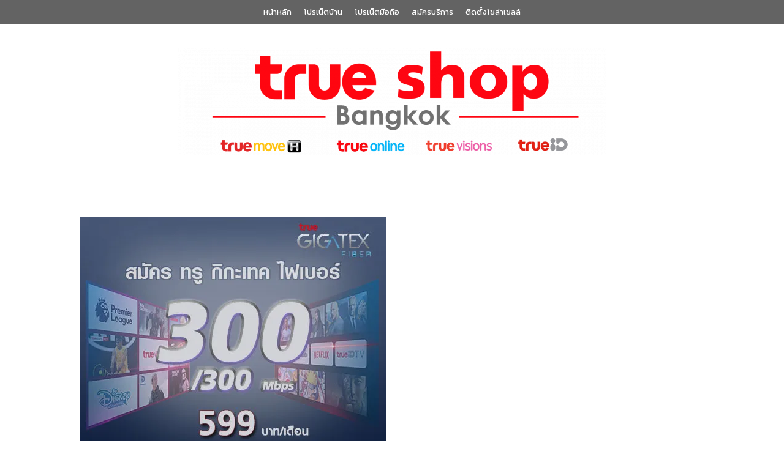

--- FILE ---
content_type: text/html; charset=UTF-8
request_url: https://trueshopbma.com/trueonline/true-gigatex-fiber-300-300-mbps-599/
body_size: 18071
content:
<!DOCTYPE html>
<html lang="en-US">
<head>
	<meta charset="UTF-8">
	<link rel="profile" href="https://gmpg.org/xfn/11">
	<meta name='robots' content='index, follow, max-image-preview:large, max-snippet:-1, max-video-preview:-1' />
<!-- Jetpack Site Verification Tags -->
<meta name="google-site-verification" content="6NOBZs07In6BQE41FRBbYnKRRAghpdSqVV9S97uuDx4" />

	<!-- This site is optimized with the Yoast SEO plugin v19.2 - https://yoast.com/wordpress/plugins/seo/ -->
	<title>เน็ตบ้านทรู True Gigatex Fiber 300/300 Mbps 599.- สมัครออนไลน์ ติดตั้งฟรี โปรพิเศษ</title>
	<meta name="description" content="เน็ตบ้านทรู ติดตั้งฟรี True Gigatex Fiber 300/300Mbps โปรถูกสุดคุ้มส่วนลดพิเศษ เพียง 599.-/ด. พร้อมสิทธิ์ยืม ทรูกิกะเทค ไฟเบอร์ เราเตอร์ ความเร็วสูง" />
	<link rel="canonical" href="https://trueshopbma.com/trueonline/true-gigatex-fiber-300-300-mbps-599/" />
	<meta property="og:locale" content="en_US" />
	<meta property="og:type" content="article" />
	<meta property="og:title" content="เน็ตบ้านทรู True Gigatex Fiber 300/300 Mbps 599.- สมัครออนไลน์ ติดตั้งฟรี โปรพิเศษ" />
	<meta property="og:description" content="เน็ตบ้านทรู ติดตั้งฟรี True Gigatex Fiber 300/300Mbps โปรถูกสุดคุ้มส่วนลดพิเศษ เพียง 599.-/ด. พร้อมสิทธิ์ยืม ทรูกิกะเทค ไฟเบอร์ เราเตอร์ ความเร็วสูง" />
	<meta property="og:url" content="https://trueshopbma.com/trueonline/true-gigatex-fiber-300-300-mbps-599/" />
	<meta property="og:site_name" content="True Shop Bangkok" />
	<meta property="article:publisher" content="https://www.facebook.com/TrueShopBMA" />
	<meta property="article:published_time" content="2021-01-09T09:52:12+00:00" />
	<meta property="article:modified_time" content="2022-07-12T06:13:56+00:00" />
	<meta property="og:image" content="https://trueshopbma.com/wp-content/uploads/2021/01/pro_300-300-599.jpg" />
	<meta property="og:image:width" content="500" />
	<meta property="og:image:height" content="500" />
	<meta property="og:image:type" content="image/jpeg" />
	<meta name="author" content="trueshop" />
	<meta name="twitter:card" content="summary_large_image" />
	<meta name="twitter:label1" content="Written by" />
	<meta name="twitter:data1" content="trueshop" />
	<meta name="twitter:label2" content="Est. reading time" />
	<meta name="twitter:data2" content="3 minutes" />
	<script type="application/ld+json" class="yoast-schema-graph">{"@context":"https://schema.org","@graph":[{"@type":"WebSite","@id":"https://trueshopbma.com/#website","url":"https://trueshopbma.com/","name":"True Shop Bangkok","description":"ช่องทางบริการใหม่ ติดเน็ตบ้านทรู สมัครออนไลน์ ยกทรูช้อปมาไว้ที่ปลายนิ้ว","potentialAction":[{"@type":"SearchAction","target":{"@type":"EntryPoint","urlTemplate":"https://trueshopbma.com/?s={search_term_string}"},"query-input":"required name=search_term_string"}],"inLanguage":"en-US"},{"@type":"ImageObject","inLanguage":"en-US","@id":"https://trueshopbma.com/trueonline/true-gigatex-fiber-300-300-mbps-599/#primaryimage","url":"https://i0.wp.com/trueshopbma.com/wp-content/uploads/2021/01/pro_300-300-599.jpg?fit=500%2C500&ssl=1","contentUrl":"https://i0.wp.com/trueshopbma.com/wp-content/uploads/2021/01/pro_300-300-599.jpg?fit=500%2C500&ssl=1","width":500,"height":500,"caption":"เน็ตบ้าน 599.-/เดือน ความเร็วสูงสุด 300/300 Mbps รับฟรี กล่องทรูไอดี ทีวี รับชมคอนเทนต์หนังดัง พร้อมสิทธิ์ยืม ทรูกิกะเทค ไฟเบอร์ เราเตอร์"},{"@type":"WebPage","@id":"https://trueshopbma.com/trueonline/true-gigatex-fiber-300-300-mbps-599/#webpage","url":"https://trueshopbma.com/trueonline/true-gigatex-fiber-300-300-mbps-599/","name":"เน็ตบ้านทรู True Gigatex Fiber 300/300 Mbps 599.- สมัครออนไลน์ ติดตั้งฟรี โปรพิเศษ","isPartOf":{"@id":"https://trueshopbma.com/#website"},"primaryImageOfPage":{"@id":"https://trueshopbma.com/trueonline/true-gigatex-fiber-300-300-mbps-599/#primaryimage"},"datePublished":"2021-01-09T09:52:12+00:00","dateModified":"2022-07-12T06:13:56+00:00","author":{"@id":"https://trueshopbma.com/#/schema/person/82c722eb0410daf511c5fbaa5bdda45f"},"description":"เน็ตบ้านทรู ติดตั้งฟรี True Gigatex Fiber 300/300Mbps โปรถูกสุดคุ้มส่วนลดพิเศษ เพียง 599.-/ด. พร้อมสิทธิ์ยืม ทรูกิกะเทค ไฟเบอร์ เราเตอร์ ความเร็วสูง","breadcrumb":{"@id":"https://trueshopbma.com/trueonline/true-gigatex-fiber-300-300-mbps-599/#breadcrumb"},"inLanguage":"en-US","potentialAction":[{"@type":"ReadAction","target":["https://trueshopbma.com/trueonline/true-gigatex-fiber-300-300-mbps-599/"]}]},{"@type":"BreadcrumbList","@id":"https://trueshopbma.com/trueonline/true-gigatex-fiber-300-300-mbps-599/#breadcrumb","itemListElement":[{"@type":"ListItem","position":1,"name":"Home","item":"https://trueshopbma.com/"},{"@type":"ListItem","position":2,"name":"True Gigatex Fiber 300/300 Mbps 599.-"}]},{"@type":"Person","@id":"https://trueshopbma.com/#/schema/person/82c722eb0410daf511c5fbaa5bdda45f","name":"trueshop","image":{"@type":"ImageObject","inLanguage":"en-US","@id":"https://trueshopbma.com/#/schema/person/image/","url":"https://secure.gravatar.com/avatar/1e2d6663984d70696c30540fb5ee19aa?s=96&d=mm&r=g","contentUrl":"https://secure.gravatar.com/avatar/1e2d6663984d70696c30540fb5ee19aa?s=96&d=mm&r=g","caption":"trueshop"},"url":"https://trueshopbma.com/author/trueshop/"}]}</script>
	<!-- / Yoast SEO plugin. -->


<link rel='dns-prefetch' href='//fonts.googleapis.com' />
<link rel='dns-prefetch' href='//s.w.org' />
<link rel='dns-prefetch' href='//c0.wp.com' />
<link rel='dns-prefetch' href='//i0.wp.com' />
<link href='https://fonts.gstatic.com' crossorigin rel='preconnect' />
<link rel="alternate" type="application/rss+xml" title="True Shop Bangkok &raquo; Feed" href="https://trueshopbma.com/feed/" />
<link rel="alternate" type="application/rss+xml" title="True Shop Bangkok &raquo; Comments Feed" href="https://trueshopbma.com/comments/feed/" />
		<!-- This site uses the Google Analytics by MonsterInsights plugin v8.10.0 - Using Analytics tracking - https://www.monsterinsights.com/ -->
							<script
				src="//www.googletagmanager.com/gtag/js?id=G-3EQ9PJF39S"  data-cfasync="false" data-wpfc-render="false" async></script>
			<script data-cfasync="false" data-wpfc-render="false">
				var mi_version = '8.10.0';
				var mi_track_user = true;
				var mi_no_track_reason = '';
				
								var disableStrs = [
										'ga-disable-G-3EQ9PJF39S',
														];

				/* Function to detect opted out users */
				function __gtagTrackerIsOptedOut() {
					for (var index = 0; index < disableStrs.length; index++) {
						if (document.cookie.indexOf(disableStrs[index] + '=true') > -1) {
							return true;
						}
					}

					return false;
				}

				/* Disable tracking if the opt-out cookie exists. */
				if (__gtagTrackerIsOptedOut()) {
					for (var index = 0; index < disableStrs.length; index++) {
						window[disableStrs[index]] = true;
					}
				}

				/* Opt-out function */
				function __gtagTrackerOptout() {
					for (var index = 0; index < disableStrs.length; index++) {
						document.cookie = disableStrs[index] + '=true; expires=Thu, 31 Dec 2099 23:59:59 UTC; path=/';
						window[disableStrs[index]] = true;
					}
				}

				if ('undefined' === typeof gaOptout) {
					function gaOptout() {
						__gtagTrackerOptout();
					}
				}
								window.dataLayer = window.dataLayer || [];

				window.MonsterInsightsDualTracker = {
					helpers: {},
					trackers: {},
				};
				if (mi_track_user) {
					function __gtagDataLayer() {
						dataLayer.push(arguments);
					}

					function __gtagTracker(type, name, parameters) {
						if (!parameters) {
							parameters = {};
						}

						if (parameters.send_to) {
							__gtagDataLayer.apply(null, arguments);
							return;
						}

						if (type === 'event') {
														parameters.send_to = monsterinsights_frontend.v4_id;
							var hookName = name;
							if (typeof parameters['event_category'] !== 'undefined') {
								hookName = parameters['event_category'] + ':' + name;
							}

							if (typeof MonsterInsightsDualTracker.trackers[hookName] !== 'undefined') {
								MonsterInsightsDualTracker.trackers[hookName](parameters);
							} else {
								__gtagDataLayer('event', name, parameters);
							}
							
													} else {
							__gtagDataLayer.apply(null, arguments);
						}
					}

					__gtagTracker('js', new Date());
					__gtagTracker('set', {
						'developer_id.dZGIzZG': true,
											});
										__gtagTracker('config', 'G-3EQ9PJF39S', {"forceSSL":"true","link_attribution":"true"} );
															window.gtag = __gtagTracker;										(function () {
						/* https://developers.google.com/analytics/devguides/collection/analyticsjs/ */
						/* ga and __gaTracker compatibility shim. */
						var noopfn = function () {
							return null;
						};
						var newtracker = function () {
							return new Tracker();
						};
						var Tracker = function () {
							return null;
						};
						var p = Tracker.prototype;
						p.get = noopfn;
						p.set = noopfn;
						p.send = function () {
							var args = Array.prototype.slice.call(arguments);
							args.unshift('send');
							__gaTracker.apply(null, args);
						};
						var __gaTracker = function () {
							var len = arguments.length;
							if (len === 0) {
								return;
							}
							var f = arguments[len - 1];
							if (typeof f !== 'object' || f === null || typeof f.hitCallback !== 'function') {
								if ('send' === arguments[0]) {
									var hitConverted, hitObject = false, action;
									if ('event' === arguments[1]) {
										if ('undefined' !== typeof arguments[3]) {
											hitObject = {
												'eventAction': arguments[3],
												'eventCategory': arguments[2],
												'eventLabel': arguments[4],
												'value': arguments[5] ? arguments[5] : 1,
											}
										}
									}
									if ('pageview' === arguments[1]) {
										if ('undefined' !== typeof arguments[2]) {
											hitObject = {
												'eventAction': 'page_view',
												'page_path': arguments[2],
											}
										}
									}
									if (typeof arguments[2] === 'object') {
										hitObject = arguments[2];
									}
									if (typeof arguments[5] === 'object') {
										Object.assign(hitObject, arguments[5]);
									}
									if ('undefined' !== typeof arguments[1].hitType) {
										hitObject = arguments[1];
										if ('pageview' === hitObject.hitType) {
											hitObject.eventAction = 'page_view';
										}
									}
									if (hitObject) {
										action = 'timing' === arguments[1].hitType ? 'timing_complete' : hitObject.eventAction;
										hitConverted = mapArgs(hitObject);
										__gtagTracker('event', action, hitConverted);
									}
								}
								return;
							}

							function mapArgs(args) {
								var arg, hit = {};
								var gaMap = {
									'eventCategory': 'event_category',
									'eventAction': 'event_action',
									'eventLabel': 'event_label',
									'eventValue': 'event_value',
									'nonInteraction': 'non_interaction',
									'timingCategory': 'event_category',
									'timingVar': 'name',
									'timingValue': 'value',
									'timingLabel': 'event_label',
									'page': 'page_path',
									'location': 'page_location',
									'title': 'page_title',
								};
								for (arg in args) {
																		if (!(!args.hasOwnProperty(arg) || !gaMap.hasOwnProperty(arg))) {
										hit[gaMap[arg]] = args[arg];
									} else {
										hit[arg] = args[arg];
									}
								}
								return hit;
							}

							try {
								f.hitCallback();
							} catch (ex) {
							}
						};
						__gaTracker.create = newtracker;
						__gaTracker.getByName = newtracker;
						__gaTracker.getAll = function () {
							return [];
						};
						__gaTracker.remove = noopfn;
						__gaTracker.loaded = true;
						window['__gaTracker'] = __gaTracker;
					})();
									} else {
										console.log("");
					(function () {
						function __gtagTracker() {
							return null;
						}

						window['__gtagTracker'] = __gtagTracker;
						window['gtag'] = __gtagTracker;
					})();
									}
			</script>
				<!-- / Google Analytics by MonsterInsights -->
		<script>
window._wpemojiSettings = {"baseUrl":"https:\/\/s.w.org\/images\/core\/emoji\/14.0.0\/72x72\/","ext":".png","svgUrl":"https:\/\/s.w.org\/images\/core\/emoji\/14.0.0\/svg\/","svgExt":".svg","source":{"concatemoji":"https:\/\/trueshopbma.com\/wp-includes\/js\/wp-emoji-release.min.js?ver=6.0.11"}};
/*! This file is auto-generated */
!function(e,a,t){var n,r,o,i=a.createElement("canvas"),p=i.getContext&&i.getContext("2d");function s(e,t){var a=String.fromCharCode,e=(p.clearRect(0,0,i.width,i.height),p.fillText(a.apply(this,e),0,0),i.toDataURL());return p.clearRect(0,0,i.width,i.height),p.fillText(a.apply(this,t),0,0),e===i.toDataURL()}function c(e){var t=a.createElement("script");t.src=e,t.defer=t.type="text/javascript",a.getElementsByTagName("head")[0].appendChild(t)}for(o=Array("flag","emoji"),t.supports={everything:!0,everythingExceptFlag:!0},r=0;r<o.length;r++)t.supports[o[r]]=function(e){if(!p||!p.fillText)return!1;switch(p.textBaseline="top",p.font="600 32px Arial",e){case"flag":return s([127987,65039,8205,9895,65039],[127987,65039,8203,9895,65039])?!1:!s([55356,56826,55356,56819],[55356,56826,8203,55356,56819])&&!s([55356,57332,56128,56423,56128,56418,56128,56421,56128,56430,56128,56423,56128,56447],[55356,57332,8203,56128,56423,8203,56128,56418,8203,56128,56421,8203,56128,56430,8203,56128,56423,8203,56128,56447]);case"emoji":return!s([129777,127995,8205,129778,127999],[129777,127995,8203,129778,127999])}return!1}(o[r]),t.supports.everything=t.supports.everything&&t.supports[o[r]],"flag"!==o[r]&&(t.supports.everythingExceptFlag=t.supports.everythingExceptFlag&&t.supports[o[r]]);t.supports.everythingExceptFlag=t.supports.everythingExceptFlag&&!t.supports.flag,t.DOMReady=!1,t.readyCallback=function(){t.DOMReady=!0},t.supports.everything||(n=function(){t.readyCallback()},a.addEventListener?(a.addEventListener("DOMContentLoaded",n,!1),e.addEventListener("load",n,!1)):(e.attachEvent("onload",n),a.attachEvent("onreadystatechange",function(){"complete"===a.readyState&&t.readyCallback()})),(e=t.source||{}).concatemoji?c(e.concatemoji):e.wpemoji&&e.twemoji&&(c(e.twemoji),c(e.wpemoji)))}(window,document,window._wpemojiSettings);
</script>
<style>
img.wp-smiley,
img.emoji {
	display: inline !important;
	border: none !important;
	box-shadow: none !important;
	height: 1em !important;
	width: 1em !important;
	margin: 0 0.07em !important;
	vertical-align: -0.1em !important;
	background: none !important;
	padding: 0 !important;
}
</style>
	<link rel='stylesheet' id='generate-fonts-css'  href='//fonts.googleapis.com/css?family=Kanit:100,100italic,200,200italic,300,300italic,regular,italic,500,500italic,600,600italic,700,700italic,800,800italic,900,900italic' media='all' />
<link rel='stylesheet' id='wp-block-library-css'  href='https://c0.wp.com/c/6.0.11/wp-includes/css/dist/block-library/style.min.css' media='all' />
<style id='wp-block-library-inline-css'>
.has-text-align-justify{text-align:justify;}
</style>
<link rel='stylesheet' id='mediaelement-css'  href='https://c0.wp.com/c/6.0.11/wp-includes/js/mediaelement/mediaelementplayer-legacy.min.css' media='all' />
<link rel='stylesheet' id='wp-mediaelement-css'  href='https://c0.wp.com/c/6.0.11/wp-includes/js/mediaelement/wp-mediaelement.min.css' media='all' />
<style id='global-styles-inline-css'>
body{--wp--preset--color--black: #000000;--wp--preset--color--cyan-bluish-gray: #abb8c3;--wp--preset--color--white: #ffffff;--wp--preset--color--pale-pink: #f78da7;--wp--preset--color--vivid-red: #cf2e2e;--wp--preset--color--luminous-vivid-orange: #ff6900;--wp--preset--color--luminous-vivid-amber: #fcb900;--wp--preset--color--light-green-cyan: #7bdcb5;--wp--preset--color--vivid-green-cyan: #00d084;--wp--preset--color--pale-cyan-blue: #8ed1fc;--wp--preset--color--vivid-cyan-blue: #0693e3;--wp--preset--color--vivid-purple: #9b51e0;--wp--preset--gradient--vivid-cyan-blue-to-vivid-purple: linear-gradient(135deg,rgba(6,147,227,1) 0%,rgb(155,81,224) 100%);--wp--preset--gradient--light-green-cyan-to-vivid-green-cyan: linear-gradient(135deg,rgb(122,220,180) 0%,rgb(0,208,130) 100%);--wp--preset--gradient--luminous-vivid-amber-to-luminous-vivid-orange: linear-gradient(135deg,rgba(252,185,0,1) 0%,rgba(255,105,0,1) 100%);--wp--preset--gradient--luminous-vivid-orange-to-vivid-red: linear-gradient(135deg,rgba(255,105,0,1) 0%,rgb(207,46,46) 100%);--wp--preset--gradient--very-light-gray-to-cyan-bluish-gray: linear-gradient(135deg,rgb(238,238,238) 0%,rgb(169,184,195) 100%);--wp--preset--gradient--cool-to-warm-spectrum: linear-gradient(135deg,rgb(74,234,220) 0%,rgb(151,120,209) 20%,rgb(207,42,186) 40%,rgb(238,44,130) 60%,rgb(251,105,98) 80%,rgb(254,248,76) 100%);--wp--preset--gradient--blush-light-purple: linear-gradient(135deg,rgb(255,206,236) 0%,rgb(152,150,240) 100%);--wp--preset--gradient--blush-bordeaux: linear-gradient(135deg,rgb(254,205,165) 0%,rgb(254,45,45) 50%,rgb(107,0,62) 100%);--wp--preset--gradient--luminous-dusk: linear-gradient(135deg,rgb(255,203,112) 0%,rgb(199,81,192) 50%,rgb(65,88,208) 100%);--wp--preset--gradient--pale-ocean: linear-gradient(135deg,rgb(255,245,203) 0%,rgb(182,227,212) 50%,rgb(51,167,181) 100%);--wp--preset--gradient--electric-grass: linear-gradient(135deg,rgb(202,248,128) 0%,rgb(113,206,126) 100%);--wp--preset--gradient--midnight: linear-gradient(135deg,rgb(2,3,129) 0%,rgb(40,116,252) 100%);--wp--preset--duotone--dark-grayscale: url('#wp-duotone-dark-grayscale');--wp--preset--duotone--grayscale: url('#wp-duotone-grayscale');--wp--preset--duotone--purple-yellow: url('#wp-duotone-purple-yellow');--wp--preset--duotone--blue-red: url('#wp-duotone-blue-red');--wp--preset--duotone--midnight: url('#wp-duotone-midnight');--wp--preset--duotone--magenta-yellow: url('#wp-duotone-magenta-yellow');--wp--preset--duotone--purple-green: url('#wp-duotone-purple-green');--wp--preset--duotone--blue-orange: url('#wp-duotone-blue-orange');--wp--preset--font-size--small: 13px;--wp--preset--font-size--medium: 20px;--wp--preset--font-size--large: 36px;--wp--preset--font-size--x-large: 42px;}.has-black-color{color: var(--wp--preset--color--black) !important;}.has-cyan-bluish-gray-color{color: var(--wp--preset--color--cyan-bluish-gray) !important;}.has-white-color{color: var(--wp--preset--color--white) !important;}.has-pale-pink-color{color: var(--wp--preset--color--pale-pink) !important;}.has-vivid-red-color{color: var(--wp--preset--color--vivid-red) !important;}.has-luminous-vivid-orange-color{color: var(--wp--preset--color--luminous-vivid-orange) !important;}.has-luminous-vivid-amber-color{color: var(--wp--preset--color--luminous-vivid-amber) !important;}.has-light-green-cyan-color{color: var(--wp--preset--color--light-green-cyan) !important;}.has-vivid-green-cyan-color{color: var(--wp--preset--color--vivid-green-cyan) !important;}.has-pale-cyan-blue-color{color: var(--wp--preset--color--pale-cyan-blue) !important;}.has-vivid-cyan-blue-color{color: var(--wp--preset--color--vivid-cyan-blue) !important;}.has-vivid-purple-color{color: var(--wp--preset--color--vivid-purple) !important;}.has-black-background-color{background-color: var(--wp--preset--color--black) !important;}.has-cyan-bluish-gray-background-color{background-color: var(--wp--preset--color--cyan-bluish-gray) !important;}.has-white-background-color{background-color: var(--wp--preset--color--white) !important;}.has-pale-pink-background-color{background-color: var(--wp--preset--color--pale-pink) !important;}.has-vivid-red-background-color{background-color: var(--wp--preset--color--vivid-red) !important;}.has-luminous-vivid-orange-background-color{background-color: var(--wp--preset--color--luminous-vivid-orange) !important;}.has-luminous-vivid-amber-background-color{background-color: var(--wp--preset--color--luminous-vivid-amber) !important;}.has-light-green-cyan-background-color{background-color: var(--wp--preset--color--light-green-cyan) !important;}.has-vivid-green-cyan-background-color{background-color: var(--wp--preset--color--vivid-green-cyan) !important;}.has-pale-cyan-blue-background-color{background-color: var(--wp--preset--color--pale-cyan-blue) !important;}.has-vivid-cyan-blue-background-color{background-color: var(--wp--preset--color--vivid-cyan-blue) !important;}.has-vivid-purple-background-color{background-color: var(--wp--preset--color--vivid-purple) !important;}.has-black-border-color{border-color: var(--wp--preset--color--black) !important;}.has-cyan-bluish-gray-border-color{border-color: var(--wp--preset--color--cyan-bluish-gray) !important;}.has-white-border-color{border-color: var(--wp--preset--color--white) !important;}.has-pale-pink-border-color{border-color: var(--wp--preset--color--pale-pink) !important;}.has-vivid-red-border-color{border-color: var(--wp--preset--color--vivid-red) !important;}.has-luminous-vivid-orange-border-color{border-color: var(--wp--preset--color--luminous-vivid-orange) !important;}.has-luminous-vivid-amber-border-color{border-color: var(--wp--preset--color--luminous-vivid-amber) !important;}.has-light-green-cyan-border-color{border-color: var(--wp--preset--color--light-green-cyan) !important;}.has-vivid-green-cyan-border-color{border-color: var(--wp--preset--color--vivid-green-cyan) !important;}.has-pale-cyan-blue-border-color{border-color: var(--wp--preset--color--pale-cyan-blue) !important;}.has-vivid-cyan-blue-border-color{border-color: var(--wp--preset--color--vivid-cyan-blue) !important;}.has-vivid-purple-border-color{border-color: var(--wp--preset--color--vivid-purple) !important;}.has-vivid-cyan-blue-to-vivid-purple-gradient-background{background: var(--wp--preset--gradient--vivid-cyan-blue-to-vivid-purple) !important;}.has-light-green-cyan-to-vivid-green-cyan-gradient-background{background: var(--wp--preset--gradient--light-green-cyan-to-vivid-green-cyan) !important;}.has-luminous-vivid-amber-to-luminous-vivid-orange-gradient-background{background: var(--wp--preset--gradient--luminous-vivid-amber-to-luminous-vivid-orange) !important;}.has-luminous-vivid-orange-to-vivid-red-gradient-background{background: var(--wp--preset--gradient--luminous-vivid-orange-to-vivid-red) !important;}.has-very-light-gray-to-cyan-bluish-gray-gradient-background{background: var(--wp--preset--gradient--very-light-gray-to-cyan-bluish-gray) !important;}.has-cool-to-warm-spectrum-gradient-background{background: var(--wp--preset--gradient--cool-to-warm-spectrum) !important;}.has-blush-light-purple-gradient-background{background: var(--wp--preset--gradient--blush-light-purple) !important;}.has-blush-bordeaux-gradient-background{background: var(--wp--preset--gradient--blush-bordeaux) !important;}.has-luminous-dusk-gradient-background{background: var(--wp--preset--gradient--luminous-dusk) !important;}.has-pale-ocean-gradient-background{background: var(--wp--preset--gradient--pale-ocean) !important;}.has-electric-grass-gradient-background{background: var(--wp--preset--gradient--electric-grass) !important;}.has-midnight-gradient-background{background: var(--wp--preset--gradient--midnight) !important;}.has-small-font-size{font-size: var(--wp--preset--font-size--small) !important;}.has-medium-font-size{font-size: var(--wp--preset--font-size--medium) !important;}.has-large-font-size{font-size: var(--wp--preset--font-size--large) !important;}.has-x-large-font-size{font-size: var(--wp--preset--font-size--x-large) !important;}
</style>
<link rel='stylesheet' id='wp-show-posts-css'  href='https://trueshopbma.com/wp-content/plugins/wp-show-posts/css/wp-show-posts-min.css?ver=1.1.3' media='all' />
<link rel='stylesheet' id='wpforms-full-css'  href='https://trueshopbma.com/wp-content/plugins/wpforms-lite/assets/css/wpforms-full.min.css?ver=1.7.5.1' media='all' />
<link rel='stylesheet' id='generate-style-css'  href='https://trueshopbma.com/wp-content/themes/generatepress/assets/css/all.min.css?ver=3.0.2' media='all' />
<style id='generate-style-inline-css'>
body{background-color:#ffffff;color:#3a3a3a;}a{color:#1e73be;}a:hover, a:focus, a:active{color:#000000;}body .grid-container{max-width:1100px;}.wp-block-group__inner-container{max-width:1100px;margin-left:auto;margin-right:auto;}.generate-back-to-top{font-size:20px;border-radius:3px;position:fixed;bottom:30px;right:30px;line-height:40px;width:40px;text-align:center;z-index:10;transition:opacity 300ms ease-in-out;}body, button, input, select, textarea{font-family:"Kanit", sans-serif;font-size:20px;}body{line-height:1.5;}.entry-content > [class*="wp-block-"]:not(:last-child){margin-bottom:1.5em;}.main-title{font-size:45px;}.main-navigation .main-nav ul ul li a{font-size:14px;}.sidebar .widget, .footer-widgets .widget{font-size:17px;}h1{font-weight:600;font-size:40px;}h2{font-weight:300;font-size:30px;}h3{font-size:24px;}h4{font-size:inherit;}h5{font-size:inherit;}@media (max-width:768px){.main-title{font-size:30px;}h1{font-size:30px;}h2{font-size:25px;}}.top-bar{background-color:#636363;color:#ffffff;}.top-bar a{color:#ffffff;}.top-bar a:hover{color:#303030;}.site-header{background-color:#ffffff;color:#3a3a3a;}.site-header a{color:#3a3a3a;}.main-title a,.main-title a:hover{color:#222222;}.site-description{color:#757575;}.main-navigation,.main-navigation ul ul{background-color:#ed4250;}.main-navigation .main-nav ul li a,.menu-toggle, .main-navigation .menu-bar-items{color:#ffffff;}.main-navigation .main-nav ul li:hover > a,.main-navigation .main-nav ul li:focus > a, .main-navigation .main-nav ul li.sfHover > a, .main-navigation .menu-bar-item:hover > a, .main-navigation .menu-bar-item.sfHover > a{color:#ffffff;background-color:#c42f2f;}button.menu-toggle:hover,button.menu-toggle:focus,.main-navigation .mobile-bar-items a,.main-navigation .mobile-bar-items a:hover,.main-navigation .mobile-bar-items a:focus{color:#ffffff;}.main-navigation .main-nav ul li[class*="current-menu-"] > a{color:#ffffff;background-color:#c42f2f;}.main-navigation .main-nav ul li[class*="current-menu-"] > a:hover,.main-navigation .main-nav ul li[class*="current-menu-"].sfHover > a{color:#ffffff;background-color:#c42f2f;}.navigation-search input[type="search"],.navigation-search input[type="search"]:active, .navigation-search input[type="search"]:focus, .main-navigation .main-nav ul li.search-item.active > a, .main-navigation .menu-bar-items .search-item.active > a{color:#ffffff;background-color:#c42f2f;}.main-navigation ul ul{background-color:#c42f2f;}.main-navigation .main-nav ul ul li a{color:#ffffff;}.main-navigation .main-nav ul ul li:hover > a,.main-navigation .main-nav ul ul li:focus > a,.main-navigation .main-nav ul ul li.sfHover > a{color:#fcd9d6;background-color:#c42f2f;}.main-navigation .main-nav ul ul li[class*="current-menu-"] > a{color:#fcd9d6;background-color:#c42f2f;}.main-navigation .main-nav ul ul li[class*="current-menu-"] > a:hover,.main-navigation .main-nav ul ul li[class*="current-menu-"].sfHover > a{color:#fcd9d6;background-color:#c42f2f;}.separate-containers .inside-article, .separate-containers .comments-area, .separate-containers .page-header, .one-container .container, .separate-containers .paging-navigation, .inside-page-header{background-color:#ffffff;}.entry-meta{color:#595959;}.entry-meta a{color:#595959;}.entry-meta a:hover{color:#1e73be;}.sidebar .widget{background-color:#ffffff;}.sidebar .widget .widget-title{color:#000000;}.footer-widgets{background-color:#ffffff;}.footer-widgets .widget-title{color:#000000;}.site-info{color:#ffffff;background-color:#222222;}.site-info a{color:#ffffff;}.site-info a:hover{color:#606060;}.footer-bar .widget_nav_menu .current-menu-item a{color:#606060;}input[type="text"],input[type="email"],input[type="url"],input[type="password"],input[type="search"],input[type="tel"],input[type="number"],textarea,select{color:#666666;background-color:#fafafa;border-color:#cccccc;}input[type="text"]:focus,input[type="email"]:focus,input[type="url"]:focus,input[type="password"]:focus,input[type="search"]:focus,input[type="tel"]:focus,input[type="number"]:focus,textarea:focus,select:focus{color:#666666;background-color:#ffffff;border-color:#bfbfbf;}button,html input[type="button"],input[type="reset"],input[type="submit"],a.button,a.wp-block-button__link:not(.has-background){color:#ffffff;background-color:#666666;}button:hover,html input[type="button"]:hover,input[type="reset"]:hover,input[type="submit"]:hover,a.button:hover,button:focus,html input[type="button"]:focus,input[type="reset"]:focus,input[type="submit"]:focus,a.button:focus,a.wp-block-button__link:not(.has-background):active,a.wp-block-button__link:not(.has-background):focus,a.wp-block-button__link:not(.has-background):hover{color:#ffffff;background-color:#3f3f3f;}a.generate-back-to-top{background-color:rgba( 0,0,0,0.4 );color:#ffffff;}a.generate-back-to-top:hover,a.generate-back-to-top:focus{background-color:rgba( 0,0,0,0.6 );color:#ffffff;}@media (max-width:768px){.main-navigation .menu-bar-item:hover > a, .main-navigation .menu-bar-item.sfHover > a{background:none;color:#ffffff;}}.inside-top-bar{padding:10px;}.inside-header{padding:40px;}.entry-content .alignwide, body:not(.no-sidebar) .entry-content .alignfull{margin-left:-40px;width:calc(100% + 80px);max-width:calc(100% + 80px);}.rtl .menu-item-has-children .dropdown-menu-toggle{padding-left:20px;}.rtl .main-navigation .main-nav ul li.menu-item-has-children > a{padding-right:20px;}.site-info{padding:20px;}@media (max-width:768px){.separate-containers .inside-article, .separate-containers .comments-area, .separate-containers .page-header, .separate-containers .paging-navigation, .one-container .site-content, .inside-page-header, .wp-block-group__inner-container{padding:30px;}.site-info{padding-right:10px;padding-left:10px;}.entry-content .alignwide, body:not(.no-sidebar) .entry-content .alignfull{margin-left:-30px;width:calc(100% + 60px);max-width:calc(100% + 60px);}}.one-container .sidebar .widget{padding:0px;}/* End cached CSS */@media (max-width:768px){.main-navigation .menu-toggle,.main-navigation .mobile-bar-items,.sidebar-nav-mobile:not(#sticky-placeholder){display:block;}.main-navigation ul,.gen-sidebar-nav{display:none;}[class*="nav-float-"] .site-header .inside-header > *{float:none;clear:both;}}
</style>
<link rel='stylesheet' id='generate-font-icons-css'  href='https://trueshopbma.com/wp-content/themes/generatepress/assets/css/components/font-icons.min.css?ver=3.0.2' media='all' />
<link rel='stylesheet' id='footable_styles-css'  href='https://trueshopbma.com/wp-content/plugins/ninja-tables/assets/css/ninjatables-public.css?ver=4.2.0' media='all' />
<link rel='stylesheet' id='jetpack_css-css'  href='https://c0.wp.com/p/jetpack/11.1.4/css/jetpack.css' media='all' />
<script src='https://trueshopbma.com/wp-content/plugins/google-analytics-for-wordpress/assets/js/frontend-gtag.min.js?ver=8.10.0' id='monsterinsights-frontend-script-js'></script>
<script data-cfasync="false" data-wpfc-render="false" id='monsterinsights-frontend-script-js-extra'>var monsterinsights_frontend = {"js_events_tracking":"true","download_extensions":"doc,pdf,ppt,zip,xls,docx,pptx,xlsx","inbound_paths":"[{\"path\":\"\\\/go\\\/\",\"label\":\"affiliate\"},{\"path\":\"\\\/recommend\\\/\",\"label\":\"affiliate\"}]","home_url":"https:\/\/trueshopbma.com","hash_tracking":"false","ua":"","v4_id":"G-3EQ9PJF39S"};</script>
<link rel="https://api.w.org/" href="https://trueshopbma.com/wp-json/" /><link rel="alternate" type="application/json" href="https://trueshopbma.com/wp-json/wp/v2/posts/784" /><link rel="EditURI" type="application/rsd+xml" title="RSD" href="https://trueshopbma.com/xmlrpc.php?rsd" />
<link rel="wlwmanifest" type="application/wlwmanifest+xml" href="https://trueshopbma.com/wp-includes/wlwmanifest.xml" /> 
<meta name="generator" content="WordPress 6.0.11" />
<link rel='shortlink' href='https://trueshopbma.com/?p=784' />
<link rel="alternate" type="application/json+oembed" href="https://trueshopbma.com/wp-json/oembed/1.0/embed?url=https%3A%2F%2Ftrueshopbma.com%2Ftrueonline%2Ftrue-gigatex-fiber-300-300-mbps-599%2F" />
<link rel="alternate" type="text/xml+oembed" href="https://trueshopbma.com/wp-json/oembed/1.0/embed?url=https%3A%2F%2Ftrueshopbma.com%2Ftrueonline%2Ftrue-gigatex-fiber-300-300-mbps-599%2F&#038;format=xml" />
<!-- Google Tag Manager -->
<script>(function(w,d,s,l,i){w[l]=w[l]||[];w[l].push({'gtm.start':
new Date().getTime(),event:'gtm.js'});var f=d.getElementsByTagName(s)[0],
j=d.createElement(s),dl=l!='dataLayer'?'&l='+l:'';j.async=true;j.src=
'https://www.googletagmanager.com/gtm.js?id='+i+dl;f.parentNode.insertBefore(j,f);
})(window,document,'script','dataLayer','GTM-PQL7PT2');</script>
<!-- End Google Tag Manager --><style>img#wpstats{display:none}</style>
	<meta name="viewport" content="width=device-width, initial-scale=1"><style>.recentcomments a{display:inline !important;padding:0 !important;margin:0 !important;}</style>			<style type="text/css">
				/* If html does not have either class, do not show lazy loaded images. */
				html:not( .jetpack-lazy-images-js-enabled ):not( .js ) .jetpack-lazy-image {
					display: none;
				}
			</style>
			<script>
				document.documentElement.classList.add(
					'jetpack-lazy-images-js-enabled'
				);
			</script>
		<link rel="icon" href="https://i0.wp.com/trueshopbma.com/wp-content/uploads/2020/04/cropped-logo-true-square.png?fit=32%2C32&#038;ssl=1" sizes="32x32" />
<link rel="icon" href="https://i0.wp.com/trueshopbma.com/wp-content/uploads/2020/04/cropped-logo-true-square.png?fit=192%2C192&#038;ssl=1" sizes="192x192" />
<link rel="apple-touch-icon" href="https://i0.wp.com/trueshopbma.com/wp-content/uploads/2020/04/cropped-logo-true-square.png?fit=180%2C180&#038;ssl=1" />
<meta name="msapplication-TileImage" content="https://i0.wp.com/trueshopbma.com/wp-content/uploads/2020/04/cropped-logo-true-square.png?fit=270%2C270&#038;ssl=1" />
        <link rel="preload" as="font" href="https://trueshopbma.com/wp-content/plugins/ninja-tables/assets/fonts/ninja-tables.woff2?1a82860cb5286f7833a2c33fbdd1d76c" type="font/woff2"
              crossorigin="anonymous">
                    <style id='ninja_table_custom_css_580' type='text/css'>
                    #footable_580  {
        font-family: inherit;
        font-size: 14px;
    }

            </style>
            </head>

<body class="post-template-default single single-post postid-784 single-format-standard wp-custom-logo wp-embed-responsive no-sidebar nav-below-header separate-containers contained-header active-footer-widgets-2 header-aligned-center dropdown-hover featured-image-active" itemtype="https://schema.org/Blog" itemscope>
	<!-- Google Tag Manager (noscript) -->
<noscript><iframe src="https://www.googletagmanager.com/ns.html?id=GTM-PQL7PT2"
height="0" width="0" style="display:none;visibility:hidden"></iframe></noscript>
<!-- End Google Tag Manager (noscript) --><svg xmlns="http://www.w3.org/2000/svg" viewBox="0 0 0 0" width="0" height="0" focusable="false" role="none" style="visibility: hidden; position: absolute; left: -9999px; overflow: hidden;" ><defs><filter id="wp-duotone-dark-grayscale"><feColorMatrix color-interpolation-filters="sRGB" type="matrix" values=" .299 .587 .114 0 0 .299 .587 .114 0 0 .299 .587 .114 0 0 .299 .587 .114 0 0 " /><feComponentTransfer color-interpolation-filters="sRGB" ><feFuncR type="table" tableValues="0 0.49803921568627" /><feFuncG type="table" tableValues="0 0.49803921568627" /><feFuncB type="table" tableValues="0 0.49803921568627" /><feFuncA type="table" tableValues="1 1" /></feComponentTransfer><feComposite in2="SourceGraphic" operator="in" /></filter></defs></svg><svg xmlns="http://www.w3.org/2000/svg" viewBox="0 0 0 0" width="0" height="0" focusable="false" role="none" style="visibility: hidden; position: absolute; left: -9999px; overflow: hidden;" ><defs><filter id="wp-duotone-grayscale"><feColorMatrix color-interpolation-filters="sRGB" type="matrix" values=" .299 .587 .114 0 0 .299 .587 .114 0 0 .299 .587 .114 0 0 .299 .587 .114 0 0 " /><feComponentTransfer color-interpolation-filters="sRGB" ><feFuncR type="table" tableValues="0 1" /><feFuncG type="table" tableValues="0 1" /><feFuncB type="table" tableValues="0 1" /><feFuncA type="table" tableValues="1 1" /></feComponentTransfer><feComposite in2="SourceGraphic" operator="in" /></filter></defs></svg><svg xmlns="http://www.w3.org/2000/svg" viewBox="0 0 0 0" width="0" height="0" focusable="false" role="none" style="visibility: hidden; position: absolute; left: -9999px; overflow: hidden;" ><defs><filter id="wp-duotone-purple-yellow"><feColorMatrix color-interpolation-filters="sRGB" type="matrix" values=" .299 .587 .114 0 0 .299 .587 .114 0 0 .299 .587 .114 0 0 .299 .587 .114 0 0 " /><feComponentTransfer color-interpolation-filters="sRGB" ><feFuncR type="table" tableValues="0.54901960784314 0.98823529411765" /><feFuncG type="table" tableValues="0 1" /><feFuncB type="table" tableValues="0.71764705882353 0.25490196078431" /><feFuncA type="table" tableValues="1 1" /></feComponentTransfer><feComposite in2="SourceGraphic" operator="in" /></filter></defs></svg><svg xmlns="http://www.w3.org/2000/svg" viewBox="0 0 0 0" width="0" height="0" focusable="false" role="none" style="visibility: hidden; position: absolute; left: -9999px; overflow: hidden;" ><defs><filter id="wp-duotone-blue-red"><feColorMatrix color-interpolation-filters="sRGB" type="matrix" values=" .299 .587 .114 0 0 .299 .587 .114 0 0 .299 .587 .114 0 0 .299 .587 .114 0 0 " /><feComponentTransfer color-interpolation-filters="sRGB" ><feFuncR type="table" tableValues="0 1" /><feFuncG type="table" tableValues="0 0.27843137254902" /><feFuncB type="table" tableValues="0.5921568627451 0.27843137254902" /><feFuncA type="table" tableValues="1 1" /></feComponentTransfer><feComposite in2="SourceGraphic" operator="in" /></filter></defs></svg><svg xmlns="http://www.w3.org/2000/svg" viewBox="0 0 0 0" width="0" height="0" focusable="false" role="none" style="visibility: hidden; position: absolute; left: -9999px; overflow: hidden;" ><defs><filter id="wp-duotone-midnight"><feColorMatrix color-interpolation-filters="sRGB" type="matrix" values=" .299 .587 .114 0 0 .299 .587 .114 0 0 .299 .587 .114 0 0 .299 .587 .114 0 0 " /><feComponentTransfer color-interpolation-filters="sRGB" ><feFuncR type="table" tableValues="0 0" /><feFuncG type="table" tableValues="0 0.64705882352941" /><feFuncB type="table" tableValues="0 1" /><feFuncA type="table" tableValues="1 1" /></feComponentTransfer><feComposite in2="SourceGraphic" operator="in" /></filter></defs></svg><svg xmlns="http://www.w3.org/2000/svg" viewBox="0 0 0 0" width="0" height="0" focusable="false" role="none" style="visibility: hidden; position: absolute; left: -9999px; overflow: hidden;" ><defs><filter id="wp-duotone-magenta-yellow"><feColorMatrix color-interpolation-filters="sRGB" type="matrix" values=" .299 .587 .114 0 0 .299 .587 .114 0 0 .299 .587 .114 0 0 .299 .587 .114 0 0 " /><feComponentTransfer color-interpolation-filters="sRGB" ><feFuncR type="table" tableValues="0.78039215686275 1" /><feFuncG type="table" tableValues="0 0.94901960784314" /><feFuncB type="table" tableValues="0.35294117647059 0.47058823529412" /><feFuncA type="table" tableValues="1 1" /></feComponentTransfer><feComposite in2="SourceGraphic" operator="in" /></filter></defs></svg><svg xmlns="http://www.w3.org/2000/svg" viewBox="0 0 0 0" width="0" height="0" focusable="false" role="none" style="visibility: hidden; position: absolute; left: -9999px; overflow: hidden;" ><defs><filter id="wp-duotone-purple-green"><feColorMatrix color-interpolation-filters="sRGB" type="matrix" values=" .299 .587 .114 0 0 .299 .587 .114 0 0 .299 .587 .114 0 0 .299 .587 .114 0 0 " /><feComponentTransfer color-interpolation-filters="sRGB" ><feFuncR type="table" tableValues="0.65098039215686 0.40392156862745" /><feFuncG type="table" tableValues="0 1" /><feFuncB type="table" tableValues="0.44705882352941 0.4" /><feFuncA type="table" tableValues="1 1" /></feComponentTransfer><feComposite in2="SourceGraphic" operator="in" /></filter></defs></svg><svg xmlns="http://www.w3.org/2000/svg" viewBox="0 0 0 0" width="0" height="0" focusable="false" role="none" style="visibility: hidden; position: absolute; left: -9999px; overflow: hidden;" ><defs><filter id="wp-duotone-blue-orange"><feColorMatrix color-interpolation-filters="sRGB" type="matrix" values=" .299 .587 .114 0 0 .299 .587 .114 0 0 .299 .587 .114 0 0 .299 .587 .114 0 0 " /><feComponentTransfer color-interpolation-filters="sRGB" ><feFuncR type="table" tableValues="0.098039215686275 1" /><feFuncG type="table" tableValues="0 0.66274509803922" /><feFuncB type="table" tableValues="0.84705882352941 0.41960784313725" /><feFuncA type="table" tableValues="1 1" /></feComponentTransfer><feComposite in2="SourceGraphic" operator="in" /></filter></defs></svg><a class="screen-reader-text skip-link" href="#content" title="Skip to content">Skip to content</a>		<div class="top-bar top-bar-align-center">
			<div class="inside-top-bar">
				<aside id="nav_menu-7" class="widget inner-padding widget_nav_menu"><div class="menu-top-bar-container"><ul id="menu-top-bar" class="menu"><li id="menu-item-380" class="menu-item menu-item-type-custom menu-item-object-custom menu-item-home menu-item-380"><a title="Home Page" href="https://trueshopbma.com">หน้าหลัก</a></li>
<li id="menu-item-382" class="menu-item menu-item-type-post_type menu-item-object-page menu-item-382"><a title="โปรเน็ตบ้าน" href="https://trueshopbma.com/trueonline-package/">โปรเน็ตบ้าน</a></li>
<li id="menu-item-381" class="menu-item menu-item-type-post_type menu-item-object-page menu-item-381"><a title="โปรเน็ตมือถือ" href="https://trueshopbma.com/truemoveh-package/">โปรเน็ตมือถือ</a></li>
<li id="menu-item-646" class="menu-item menu-item-type-post_type menu-item-object-page menu-item-646"><a href="https://trueshopbma.com/contact/">สมัครบริการ</a></li>
<li id="menu-item-892" class="menu-item menu-item-type-custom menu-item-object-custom menu-item-892"><a href="https://wwesolar.com/">ติดตั้งโซล่าเซลล์</a></li>
</ul></div></aside>			</div>
		</div>
				<header id="masthead" class="site-header grid-container grid-parent" itemtype="https://schema.org/WPHeader" itemscope>
			<div class="inside-header grid-container grid-parent">
				<div class="site-logo">
					<a href="https://trueshopbma.com/" title="True Shop Bangkok" rel="home">
						<img  class="header-image is-logo-image" alt="True Shop Bangkok" src="https://i0.wp.com/trueshopbma.com/wp-content/uploads/2020/04/cropped-true-shop-bangkok-1-e1587238383767.png?fit=700%2C175&#038;ssl=1" title="True Shop Bangkok" />
					</a>
				</div>			</div>
		</header>
		
	<div id="page" class="site grid-container container hfeed grid-parent">
				<div id="content" class="site-content">
			
	<div id="primary" class="content-area grid-parent mobile-grid-100 grid-100 tablet-grid-100">
		<main id="main" class="site-main">
			
<article id="post-784" class="post-784 post type-post status-publish format-standard has-post-thumbnail hentry category-trueonline" itemtype="https://schema.org/CreativeWork" itemscope>
	<div class="inside-article">
				<div class="featured-image page-header-image-single grid-container grid-parent">
			<img width="500" height="500" src="https://i0.wp.com/trueshopbma.com/wp-content/uploads/2021/01/pro_300-300-599.jpg?fit=500%2C500&amp;ssl=1" class="attachment-full size-full wp-post-image jetpack-lazy-image" alt="tol-promotion-300-300mbps-599" itemprop="image" data-lazy-srcset="https://i0.wp.com/trueshopbma.com/wp-content/uploads/2021/01/pro_300-300-599.jpg?w=500&amp;ssl=1 500w, https://i0.wp.com/trueshopbma.com/wp-content/uploads/2021/01/pro_300-300-599.jpg?resize=300%2C300&amp;ssl=1 300w, https://i0.wp.com/trueshopbma.com/wp-content/uploads/2021/01/pro_300-300-599.jpg?resize=150%2C150&amp;ssl=1 150w" data-lazy-sizes="(max-width: 500px) 100vw, 500px" data-lazy-src="https://i0.wp.com/trueshopbma.com/wp-content/uploads/2021/01/pro_300-300-599.jpg?fit=500%2C500&amp;ssl=1&amp;is-pending-load=1" srcset="[data-uri]">		</div>
					<header class="entry-header">
				<h1 class="entry-title" itemprop="headline">True Gigatex Fiber 300/300 Mbps 599.-</h1>		<div class="entry-meta">
			<span class="posted-on"><time class="updated" datetime="2022-07-12T13:13:56+07:00" itemprop="dateModified">July 12, 2022</time><time class="entry-date published" datetime="2021-01-09T16:52:12+07:00" itemprop="datePublished">January 9, 2021</time></span> <span class="byline">by <span class="author vcard" itemprop="author" itemtype="https://schema.org/Person" itemscope><a class="url fn n" href="https://trueshopbma.com/author/trueshop/" title="View all posts by trueshop" rel="author" itemprop="url"><span class="author-name" itemprop="name">trueshop</span></a></span></span> 		</div>
					</header>
			
		<div class="entry-content" itemprop="text">
			
<p>ติดเน็ตบ้านทรู ส่วนลดพิเศษ เพียง 599.-/เดือน ความเร็วสูงสุด 300/300 Mbps<br>รับฟรี กล่องทรูไอดี ทีวี รับชมคอนเทนต์หนังดัง</p>



<p><strong>พิเศษ</strong><br>รับสิทธิ์เพิ่ม อุปกรณ์เสริม <a href="https://trueshopbma.com/trueonline/true-gigatex-mesh-wifi/">True Gigatex MESH WiFi</a> เพิ่มเพียง 100.-/เดือน/จุด ขยายสัญญาณ Wifi เล่นเน็ตเร็วแรงเต็มสปีดทั้งบ้าน</p>



<p>* พิเศษ ฟรีค่าติดตั้งเน็ตบ้าน 890.- เมื่อชื่อที่อยู่ตรงตามทะเบียนบ้าน</p>



<div class="wp-container-1 is-horizontal is-content-justification-center wp-block-buttons">
<div class="wp-block-button"><a class="wp-block-button__link has-very-light-gray-background-color has-background" href="https://lin.ee/1Cmb9BRvw" style="border-radius:12px" rel="external noopener noreferrer"><img width="1100" height="330" class="wp-image-310 jetpack-lazy-image" style="width: 204px;" src="https://i0.wp.com/trueshopbma.com/wp-content/uploads/2020/04/line-contact.png?resize=1100%2C330&#038;ssl=1" alt="line-contact" data-recalc-dims="1" data-lazy-srcset="https://i0.wp.com/trueshopbma.com/wp-content/uploads/2020/04/line-contact.png?w=2000&amp;ssl=1 2000w, https://i0.wp.com/trueshopbma.com/wp-content/uploads/2020/04/line-contact.png?resize=300%2C90&amp;ssl=1 300w, https://i0.wp.com/trueshopbma.com/wp-content/uploads/2020/04/line-contact.png?resize=1024%2C307&amp;ssl=1 1024w, https://i0.wp.com/trueshopbma.com/wp-content/uploads/2020/04/line-contact.png?resize=768%2C230&amp;ssl=1 768w, https://i0.wp.com/trueshopbma.com/wp-content/uploads/2020/04/line-contact.png?resize=1536%2C461&amp;ssl=1 1536w" data-lazy-sizes="(max-width: 1100px) 100vw, 1100px" data-lazy-src="https://i0.wp.com/trueshopbma.com/wp-content/uploads/2020/04/line-contact.png?resize=1100%2C330&amp;is-pending-load=1#038;ssl=1" srcset="[data-uri]"><noscript><img data-lazy-fallback="1" loading="lazy" width="1100" height="330" class="wp-image-310" style="width: 204px;" src="https://i0.wp.com/trueshopbma.com/wp-content/uploads/2020/04/line-contact.png?resize=1100%2C330&#038;ssl=1" alt="line-contact" srcset="https://i0.wp.com/trueshopbma.com/wp-content/uploads/2020/04/line-contact.png?w=2000&amp;ssl=1 2000w, https://i0.wp.com/trueshopbma.com/wp-content/uploads/2020/04/line-contact.png?resize=300%2C90&amp;ssl=1 300w, https://i0.wp.com/trueshopbma.com/wp-content/uploads/2020/04/line-contact.png?resize=1024%2C307&amp;ssl=1 1024w, https://i0.wp.com/trueshopbma.com/wp-content/uploads/2020/04/line-contact.png?resize=768%2C230&amp;ssl=1 768w, https://i0.wp.com/trueshopbma.com/wp-content/uploads/2020/04/line-contact.png?resize=1536%2C461&amp;ssl=1 1536w" sizes="(max-width: 1100px) 100vw, 1100px" data-recalc-dims="1"  /></noscript></a></div>
</div>



<h3 class="has-vivid-red-color has-text-color"><strong>สำหรับ <a href="https://trueshopbma.com/trueonline-package/"><em>โปรเน็ตบ้านทรูทั้งหมด คลิกที่นี่</em></a></strong></h3>



<h4 class="has-vivid-red-color has-text-color"><strong>สมัครเน็ตบ้านทรู / สอบถามโปรโมชั่น</strong></h4>



<div class="wpforms-container wpforms-container-full" id="wpforms-332"><form id="wpforms-form-332" class="wpforms-validate wpforms-form" data-formid="332" method="post" enctype="multipart/form-data" action="/trueonline/true-gigatex-fiber-300-300-mbps-599/" data-token="697bd3f3845d7e622873a6969fb10a73"><noscript class="wpforms-error-noscript">Please enable JavaScript in your browser to complete this form.</noscript><div class="wpforms-field-container"><div id="wpforms-332-field_1-container" class="wpforms-field wpforms-field-text" data-field-id="1"><label class="wpforms-field-label wpforms-label-hide" for="wpforms-332-field_1">Name <span class="wpforms-required-label">*</span></label><input type="text" id="wpforms-332-field_1" class="wpforms-field-medium wpforms-field-required" name="wpforms[fields][1]" placeholder="ชื่อ นามสกุล" required></div><div id="wpforms-332-field_2-container" class="wpforms-field wpforms-field-text" data-field-id="2"><label class="wpforms-field-label wpforms-label-hide" for="wpforms-332-field_2">Phone <span class="wpforms-required-label">*</span></label><input type="text" id="wpforms-332-field_2" class="wpforms-field-medium wpforms-field-required wpforms-masked-input" data-inputmask-mask="9999999999" data-rule-empty-blanks="1" name="wpforms[fields][2]" placeholder="เบอร์โทรศัพท์" required></div><div id="wpforms-332-field_3-container" class="wpforms-field wpforms-field-radio" data-field-id="3"><label class="wpforms-field-label wpforms-label-hide" for="wpforms-332-field_3">Service <span class="wpforms-required-label">*</span></label><ul id="wpforms-332-field_3" class="wpforms-field-required"><li class="choice-1 depth-1 wpforms-selected"><input type="radio" id="wpforms-332-field_3_1" name="wpforms[fields][3]" value="เน็ตบ้านทรู" required  checked='checked'><label class="wpforms-field-label-inline" for="wpforms-332-field_3_1">เน็ตบ้านทรู</label></li><li class="choice-2 depth-1"><input type="radio" id="wpforms-332-field_3_2" name="wpforms[fields][3]" value="โทรศัพท์มือถือทรู" required ><label class="wpforms-field-label-inline" for="wpforms-332-field_3_2">โทรศัพท์มือถือทรู</label></li><li class="choice-3 depth-1"><input type="radio" id="wpforms-332-field_3_3" name="wpforms[fields][3]" value="บริการหลังการขายทรู" required ><label class="wpforms-field-label-inline" for="wpforms-332-field_3_3">บริการหลังการขายทรู</label></li></ul></div><div id="wpforms-332-field_4-container" class="wpforms-field wpforms-field-textarea" data-field-id="4"><label class="wpforms-field-label wpforms-label-hide" for="wpforms-332-field_4">Detail <span class="wpforms-required-label">*</span></label><textarea id="wpforms-332-field_4" class="wpforms-field-medium wpforms-field-required wpforms-limit-characters-enabled" data-form-id="332" data-field-id="4" data-text-limit="400" name="wpforms[fields][4]" placeholder="ที่อยู่ติดตั้งเน็ตบ้าน / ข้อมูลที่ต้องการสอบถาม" maxlength="400" required></textarea></div></div><div class="wpforms-field wpforms-field-hp"><label for="wpforms-332-field-hp" class="wpforms-field-label">Phone</label><input type="text" name="wpforms[hp]" id="wpforms-332-field-hp" class="wpforms-field-medium"></div><div class="wpforms-submit-container"><input type="hidden" name="wpforms[id]" value="332"><input type="hidden" name="wpforms[author]" value="2"><input type="hidden" name="wpforms[post_id]" value="784"><button type="submit" name="wpforms[submit]" id="wpforms-submit-332" class="wpforms-submit" data-alt-text="Sending..." data-submit-text="  ส่งข้อมูล  " aria-live="assertive" value="wpforms-submit">  ส่งข้อมูล  </button></div></form></div>  <!-- .wpforms-container -->



<hr class="wp-block-separator has-css-opacity is-style-wide"/>



<h2 class="has-vivid-red-color has-text-color"><strong>วิธีสมัครอินเตอร์เน็ตบ้านทรู </strong></h2>



<ul><li>กรอกข้อมูลรายละเอียดการสมัคร พร้อมที่อยู่ติดตั้งเน็ตบ้าน บนเว็ป</li><li>พนักงานทรูติดต่อกลับ ตรวจสอบและยืนยันที่อยู่ติดตั้ง</li><li>สอบถามแนะนำ โปรโมชั่นเน็ตบ้านที่เหมาะสม พร้อมทำการยืนยันข้อมูล</li><li>ส่งเอกสาร รูปถ่าย บัตรประชาชน และ ทะเบียนบ้าน (ฟรี! ค่าแรกเข้า กรณีข้อมูลที่อยู่ตรงกับทะเบียนบ้าน)</li><li>ยืนยันวันเข้าติดตั้งอินเตอร์เน็ตบ้านทรู</li><li>เมื่อถึงวันนัดหมาย ช่างติดตั้งเน็ตบ้านทรู ติดต่อยืนยันเข้าทำงาน</li></ul>



<p><em>เสร็จสิ้นการสมัครติดตั้งอินเตอร์เน็ตบ้าน True Internet Fiber (True Gigatex Fiber)</em></p>



<hr class="wp-block-separator has-css-opacity is-style-wide"/>



<h2 class="has-vivid-red-color has-text-color"><strong>อุปกรณ์อินเตอร์เน็ตบ้านทรู</strong></h2>



<h3 class="has-text-align-center has-vivid-purple-color has-text-color"><strong>True Gigatex Router</strong> <strong>(ทรูกิกะเทค เราเตอร์)</strong></h3>



<div class="wp-block-media-text alignwide is-stacked-on-mobile is-vertically-aligned-center" style="grid-template-columns:34% auto"><figure class="wp-block-media-text__media"><img src="https://i0.wp.com/trueshopbma.com/wp-content/uploads/2020/04/GigaTex_router.png?w=1100&#038;ssl=1" alt class="wp-image-465 size-full jetpack-lazy-image" data-recalc-dims="1" data-lazy-src="https://i0.wp.com/trueshopbma.com/wp-content/uploads/2020/04/GigaTex_router.png?w=1100&amp;is-pending-load=1#038;ssl=1" srcset="[data-uri]"><noscript><img data-lazy-fallback="1" src="https://i0.wp.com/trueshopbma.com/wp-content/uploads/2020/04/GigaTex_router.png?w=1100&#038;ssl=1" alt="" class="wp-image-465 size-full" data-recalc-dims="1" /></noscript></figure><div class="wp-block-media-text__content">
<p class="has-normal-font-size"><strong>True Gigatex Router</strong> อุปกรณ์ที่รวมเอา ONU/Router/Access point หรือ ที่ทุกคนทั่วไปมักจะเรียกว่า Modem ทำหน้าที่แปลงสัญญาณอินเตอร์เน็ตที่มาจากสายไฟเบอร์ (Fiber Optic) จากภายนอกบ้านเข้าสู่บ้านลูกค้า โดยความสามารถพิเศษของ Gigatex Router คือมีเสาปล่อยสัญญาณเน็ตบ้านไวไฟ (Wifi) ทั้งหมด 6 เสา และใช้เทคโนโลยี AC2100 ที่สามารถส่งสัญญาณเน็ตบ้านไวไฟ (Wifi) คลื่น 2.4GHz ความเร็วสูงสุด 300Mbps และปล่อย Wifi คลื่น 5GHz ความเร็วสูงสุดที่ 1733Mbps&nbsp;ทำให้ลูกค้าทรูสามารถใช้งานเน็ตบ้านความเร็วสูงสุดระดับ 1Gpbs ผ่านเน็ตไวไฟ (Wifi) ได้เต็มสปีด ซึ่งแถมติดมากับอินเตอร์เน็ตบ้านทรูทุกแพ็กเกจ สามารถติดตามโปรโมชั่นพิเศษได้<a href="https://www.facebook.com/TrueShopBMA">ที่นี่</a></p>
</div></div>



<h3 class="has-text-align-center has-very-dark-gray-color has-text-color"><strong>TrueID TV</strong> <strong>(ทรูไอดี ทีวี)</strong></h3>



<div class="wp-block-media-text alignwide is-stacked-on-mobile is-vertically-aligned-center" style="grid-template-columns:24% auto"><figure class="wp-block-media-text__media"><img src="https://i0.wp.com/trueshopbma.com/wp-content/uploads/2020/04/trueidtv.png?w=1100&#038;ssl=1" alt class="wp-image-470 size-full jetpack-lazy-image" data-recalc-dims="1" data-lazy-src="https://i0.wp.com/trueshopbma.com/wp-content/uploads/2020/04/trueidtv.png?w=1100&amp;is-pending-load=1#038;ssl=1" srcset="[data-uri]"><noscript><img data-lazy-fallback="1" src="https://i0.wp.com/trueshopbma.com/wp-content/uploads/2020/04/trueidtv.png?w=1100&#038;ssl=1" alt="" class="wp-image-470 size-full" data-recalc-dims="1" /></noscript></figure><div class="wp-block-media-text__content">
<p class="has-normal-font-size"><strong>ทรูไอดีทีวี</strong> <strong>TrueID TV</strong> คือ กล่อง Android TV รุ่นใหม่ ที่จะเปลี่ยนคุณสมบัติทีวีที่บ้านให้เป็น Digital TV สามารถรับชมช่องทีวีดิจิตอล และ คอนเทนต์หนังดังล่าสุด รวมถึงช่องทีวีของทรูวิชั่นส์ผ่านทางสัญญาณอินเตอร์เน็ต Lan หรือ Wifi ก็ได้ ทำให้สะดวกต่อการเชื่อมต่อและเคลื่อนย้ายสถานที่ติดตั้ง และสามารถชมภาพคมชัดระดับ HD รวมถึงทำงานร่วมกับแอพพลิเคชั่นได้หลากหลาย อาทิเช่น Youtube หรือ Netflix ผ่านทางอินเตอร์เน็ตบ้านไฟเบอร์จากทรูทุกความเร็ว สามารถติดตามโปรโมชั่นพิเศษได้<a href="https://www.facebook.com/TrueShopBMA">ที่นี่</a></p>
</div></div>



<h3 class="has-text-align-center has-very-dark-gray-color has-text-color"><strong><strong>Inno Hybrid Plus</strong>&nbsp;<strong>(อินโน ไฮบริด พลัส)</strong></strong></h3>



<div class="wp-block-media-text alignwide is-stacked-on-mobile is-vertically-aligned-center" style="grid-template-columns:24% auto"><figure class="wp-block-media-text__media"><img width="350" height="206" src="https://i0.wp.com/trueshopbma.com/wp-content/uploads/2020/05/true-inno-hybrid-plus-e1588653646242.png?resize=350%2C206&#038;ssl=1" alt class="wp-image-701 size-full jetpack-lazy-image" data-recalc-dims="1" data-lazy-src="https://i0.wp.com/trueshopbma.com/wp-content/uploads/2020/05/true-inno-hybrid-plus-e1588653646242.png?resize=350%2C206&amp;is-pending-load=1#038;ssl=1" srcset="[data-uri]"><noscript><img data-lazy-fallback="1" loading="lazy" width="350" height="206" src="https://i0.wp.com/trueshopbma.com/wp-content/uploads/2020/05/true-inno-hybrid-plus-e1588653646242.png?resize=350%2C206&#038;ssl=1" alt="" class="wp-image-701 size-full" data-recalc-dims="1" /></noscript></figure><div class="wp-block-media-text__content">
<p class="has-normal-font-size"><strong>อินโน ไฮบริด พลัส (Inno Hybrid Plus)</strong>&nbsp;เป็นกล่อง Android TV รุ่นใหม่ ที่พัฒนาเพิ่มเติมจากกล่องทรูไอดีทีวี เพื่อการรับชมความบันเทิงภายในบ้าน ที่รวมเอาทั้งกล่องทรูไอดีที่รับชอบผ่าน Internet และ กล่องทรูวิชชั่นส์แบบเดิมๆ ที่รับชมผ่านสายเคเบิลหรือจานแดง เข้ามารวมกันในกล่องเดียว ทำให้ลูกค้าทรูสามารถรับชมช่องรายการสดต่างๆ แบบคมชัดสูงสุดที่ 4K แถมยังได้รับชมรายการหรือภาพยนตร์ออนดีมานด์ ได้ตลอดเวลาผ่านทรูอินเทอร์เน็ตความเร็วสูง รวมทั้งหมดภายในกล่องเดียว สามารถติดตามโปรโมชั่นพิเศษได้<a href="https://www.facebook.com/TrueShopBMA">ที่นี่</a></p>
</div></div>



<h3 class="has-text-align-center has-vivid-red-color has-text-color"><strong>True Gigatex MESH Wi-Fi</strong> <strong>(ทรูกิกะเทค เมชไวไฟ)</strong></h3>



<div class="wp-block-media-text alignwide is-stacked-on-mobile" style="grid-template-columns:28% auto"><figure class="wp-block-media-text__media"><img src="https://i0.wp.com/trueshopbma.com/wp-content/uploads/2020/04/true-gigatex-mesh-wifi-1.png?w=1100&#038;ssl=1" alt class="wp-image-530 size-full jetpack-lazy-image" data-recalc-dims="1" data-lazy-src="https://i0.wp.com/trueshopbma.com/wp-content/uploads/2020/04/true-gigatex-mesh-wifi-1.png?w=1100&amp;is-pending-load=1#038;ssl=1" srcset="[data-uri]"><noscript><img data-lazy-fallback="1" src="https://i0.wp.com/trueshopbma.com/wp-content/uploads/2020/04/true-gigatex-mesh-wifi-1.png?w=1100&#038;ssl=1" alt="" class="wp-image-530 size-full" data-recalc-dims="1" /></noscript></figure><div class="wp-block-media-text__content">
<p class="has-normal-font-size"><strong>True Gigatex MESH Wi-Fi</strong> อีกหนึ่งอุปกรณ์เสริมของ เน็ตบ้าน ทรูออนไลน์ ที่ช่วยเพื่อความแรงคุณภาพสัญญาณเน็ตบ้านไวไฟทรู (Wifi) ให้กระจายครอบคลุมตัวบ้านมากขึ้นคือ True Gigatex MESH Wi-Fi ซึ่งเป็นอุปกรณ์ในรูปแบบ AP (Access Point) แต่มีความพิเศษตรงง่ายต่อการติดตั้ง ไม่ต้องลากสาย LAN เชื่อมต่อให้ยุ่งยาก และที่สำคัญที่สุดคือการใช้ SSID เดียวกับตัว Gigatex Router Wifi หลัก ส่งผลให้ผู้ใช้งานไม่ต้องคอยเปลี่ยนสลับไปมาเวลาเปลี่ยนจุดใช้งาน นอกจากนี้ยังมาพร้อมกับเทคโนโลยี AC2100 แบบเดียวกับ True Gigatex Router ซึ่งทำให้มั่นใจว่าผู้ใช้งานสามารถเล่นเน็ต ด้วยความเร็วสูงสุด 1Gbps ได้ดีทุกจุดภายในบ้านด้วย สามารถติดตามโปรโมชั่นพิเศษได้<a href="https://trueshopbma.com/trueonline/true-gigatex-mesh-wifi/">ที่นี่</a></p>
</div></div>



<hr class="wp-block-separator has-css-opacity is-style-wide"/>



<h2 class="has-vivid-red-color has-text-color"><strong>เปรียบเทียบราคาโปรโมชั่น ทรูออนไลน์</strong></h2>



<div id="footable_parent_580"
         class=" footable_parent ninja_table_wrapper loading_ninja_table wp_table_data_press_parent bootstrap3 ">
                <table data-ninja_table_instance="ninja_table_instance_0" data-footable_id="580" data-filter-delay="1000" aria-label="Trueonline Promotion"            id="footable_580"
           data-unique_identifier="ninja_table_unique_id_1547460334_580"
           class=" foo-table ninja_footable foo_table_580 ninja_table_unique_id_1547460334_580 table  nt_type_ajax_table table-hover vertical_centered  footable-paging-center ninja_table_search_disabled">
                <colgroup>
                            <col class="ninja_column_0 ">
                            <col class="ninja_column_1 ">
                            <col class="ninja_column_2 xs">
                            <col class="ninja_column_3 xs">
                            <col class="ninja_column_4 xs">
                            <col class="ninja_column_5 xs">
                            <col class="ninja_column_6 xs sm">
                    </colgroup>
            </table>
    
    
    
</div>




<p></p>
		</div>

				<footer class="entry-meta">
			<span class="cat-links"><span class="screen-reader-text">Categories </span><a href="https://trueshopbma.com/category/trueonline/" rel="category tag">TrueOnline</a></span> 		<nav id="nav-below" class="post-navigation">
			<span class="screen-reader-text">Post navigation</span>

			<div class="nav-previous"><span class="prev" title="Previous"><a href="https://trueshopbma.com/trueonline/true-gigatex-fiber-500-500-mbps-599/" rel="prev">True Gigatex Fiber 500/500 Mbps 599.-</a></span></div><div class="nav-next"><span class="next" title="Next"><a href="https://trueshopbma.com/trueonline/true-gigatex-fiber-300-300-mbps-699/" rel="next">True Gigatex Fiber 300/300 Mbps 699.-</a></span></div>		</nav>
				</footer>
			</div>
</article>
		</main>
	</div>

	
	</div>
</div>


<div class="site-footer">
				<div id="footer-widgets" class="site footer-widgets">
				<div class="footer-widgets-container grid-container grid-parent">
					<div class="inside-footer-widgets">
							<div class="footer-widget-1 grid-parent grid-50 tablet-grid-50 mobile-grid-100">
		<aside id="wpforms-widget-6" class="widget inner-padding wpforms-widget"><h2 class="widget-title">ลงทะเบียนสมัคร / สอบถามข้อมูล</h2><div class="wpforms-container wpforms-container-full" id="wpforms-332"><form id="wpforms-form-332" class="wpforms-validate wpforms-form" data-formid="332" method="post" enctype="multipart/form-data" action="/trueonline/true-gigatex-fiber-300-300-mbps-599/" data-token="697bd3f3845d7e622873a6969fb10a73"><noscript class="wpforms-error-noscript">Please enable JavaScript in your browser to complete this form.</noscript><div class="wpforms-field-container"><div id="wpforms-332-field_1-container" class="wpforms-field wpforms-field-text" data-field-id="1"><label class="wpforms-field-label wpforms-label-hide" for="wpforms-332-field_1">Name <span class="wpforms-required-label">*</span></label><input type="text" id="wpforms-332-field_1" class="wpforms-field-medium wpforms-field-required" name="wpforms[fields][1]" placeholder="ชื่อ นามสกุล" required></div><div id="wpforms-332-field_2-container" class="wpforms-field wpforms-field-text" data-field-id="2"><label class="wpforms-field-label wpforms-label-hide" for="wpforms-332-field_2">Phone <span class="wpforms-required-label">*</span></label><input type="text" id="wpforms-332-field_2" class="wpforms-field-medium wpforms-field-required wpforms-masked-input" data-inputmask-mask="9999999999" data-rule-empty-blanks="1" name="wpforms[fields][2]" placeholder="เบอร์โทรศัพท์" required></div><div id="wpforms-332-field_3-container" class="wpforms-field wpforms-field-radio" data-field-id="3"><label class="wpforms-field-label wpforms-label-hide" for="wpforms-332-field_3">Service <span class="wpforms-required-label">*</span></label><ul id="wpforms-332-field_3" class="wpforms-field-required"><li class="choice-1 depth-1 wpforms-selected"><input type="radio" id="wpforms-332-field_3_1" name="wpforms[fields][3]" value="เน็ตบ้านทรู" required  checked='checked'><label class="wpforms-field-label-inline" for="wpforms-332-field_3_1">เน็ตบ้านทรู</label></li><li class="choice-2 depth-1"><input type="radio" id="wpforms-332-field_3_2" name="wpforms[fields][3]" value="โทรศัพท์มือถือทรู" required ><label class="wpforms-field-label-inline" for="wpforms-332-field_3_2">โทรศัพท์มือถือทรู</label></li><li class="choice-3 depth-1"><input type="radio" id="wpforms-332-field_3_3" name="wpforms[fields][3]" value="บริการหลังการขายทรู" required ><label class="wpforms-field-label-inline" for="wpforms-332-field_3_3">บริการหลังการขายทรู</label></li></ul></div><div id="wpforms-332-field_4-container" class="wpforms-field wpforms-field-textarea" data-field-id="4"><label class="wpforms-field-label wpforms-label-hide" for="wpforms-332-field_4">Detail <span class="wpforms-required-label">*</span></label><textarea id="wpforms-332-field_4" class="wpforms-field-medium wpforms-field-required wpforms-limit-characters-enabled" data-form-id="332" data-field-id="4" data-text-limit="400" name="wpforms[fields][4]" placeholder="ที่อยู่ติดตั้งเน็ตบ้าน / ข้อมูลที่ต้องการสอบถาม" maxlength="400" required></textarea></div></div><div class="wpforms-field wpforms-field-hp"><label for="wpforms-332-field-hp" class="wpforms-field-label">Email</label><input type="text" name="wpforms[hp]" id="wpforms-332-field-hp" class="wpforms-field-medium"></div><div class="wpforms-submit-container"><input type="hidden" name="wpforms[id]" value="332"><input type="hidden" name="wpforms[author]" value="2"><input type="hidden" name="wpforms[post_id]" value="784"><button type="submit" name="wpforms[submit]" id="wpforms-submit-332" class="wpforms-submit" data-alt-text="Sending..." data-submit-text="  ส่งข้อมูล  " aria-live="assertive" value="wpforms-submit">  ส่งข้อมูล  </button></div></form></div>  <!-- .wpforms-container --></aside>	</div>
		<div class="footer-widget-2 grid-parent grid-50 tablet-grid-50 mobile-grid-100">
			</div>
						</div>
				</div>
			</div>
					<footer class="site-info" itemtype="https://schema.org/WPFooter" itemscope>
			<div class="inside-site-info grid-container grid-parent">
								<div class="copyright-bar">
					<span class="copyright">&copy; 2026 True Shop Bangkok</span> &bull;   <a href="https://trueshopbma.com/" itemprop="url">true</a>				</div>
			</div>
		</footer>
		</div>

<a title="Scroll back to top" aria-label="Scroll back to top" rel="nofollow" href="#" class="generate-back-to-top" style="opacity:0;visibility:hidden;" data-scroll-speed="400" data-start-scroll="300">
					
				</a><style>.wp-container-1 {display: flex;gap: 0.5em;flex-wrap: wrap;align-items: center;justify-content: center;}.wp-container-1 > * { margin: 0; }</style>
            <script type="text/javascript">
                window['ninja_table_instance_0'] = {"table_id":"580","title":"Trueonline Promotion","caption":"","columns":[{"name":"\u0e42\u0e1b\u0e23\u0e42\u0e21\u0e0a\u0e31\u0e48\u0e19","key":"\u0e42\u0e1b\u0e23\u0e42\u0e21\u0e0a\u0e31\u0e48\u0e19","title":"\u0e42\u0e1b\u0e23\u0e42\u0e21\u0e0a\u0e31\u0e48\u0e19","breakpoints":"","type":"text","visible":true,"classes":["ninja_column_0","ninja_clmn_nm_\u0e42\u0e1b\u0e23\u0e42\u0e21\u0e0a\u0e31\u0e48\u0e19"],"filterable":true,"sortable":true,"sorted":true,"direction":"ASC"},{"name":"\u0e04\u0e27\u0e32\u0e21\u0e40\u0e23\u0e47\u0e27_d_n","key":"\u0e04\u0e27\u0e32\u0e21\u0e40\u0e23\u0e47\u0e27_d_n","title":"\u0e04\u0e27\u0e32\u0e21\u0e40\u0e23\u0e47\u0e27 Mbps.","breakpoints":"","type":"text","visible":true,"classes":["ninja_column_1","ninja_clmn_nm_\u0e04\u0e27\u0e32\u0e21\u0e40\u0e23\u0e47\u0e27_d_n"],"filterable":true,"sortable":true},{"name":"\u0e23\u0e32\u0e04\u0e32","key":"\u0e23\u0e32\u0e04\u0e32","title":"\u0e23\u0e32\u0e04\u0e32","breakpoints":"xs","type":"text","visible":true,"classes":["ninja_column_2","ninja_clmn_nm_\u0e23\u0e32\u0e04\u0e32"],"filterable":true,"sortable":true},{"name":"\u0e0a\u0e48\u0e2d\u0e07\u0e17\u0e35\u0e27\u0e35","key":"\u0e0a\u0e48\u0e2d\u0e07\u0e17\u0e35\u0e27\u0e35","title":"\u0e0a\u0e48\u0e2d\u0e07\u0e17\u0e35\u0e27\u0e35","breakpoints":"xs","type":"text","visible":true,"classes":["ninja_column_3","ninja_clmn_nm_\u0e0a\u0e48\u0e2d\u0e07\u0e17\u0e35\u0e27\u0e35"],"filterable":true,"sortable":true},{"name":"\u0e40\u0e19\u0e47\u0e15\u0e21\u0e37\u0e2d\u0e16\u0e37\u0e2d","key":"\u0e40\u0e19\u0e47\u0e15\u0e21\u0e37\u0e2d\u0e16\u0e37\u0e2d","title":"\u0e40\u0e19\u0e47\u0e15\u0e21\u0e37\u0e2d\u0e16\u0e37\u0e2d","breakpoints":"xs","type":"text","visible":true,"classes":["ninja_column_4","ninja_clmn_nm_\u0e40\u0e19\u0e47\u0e15\u0e21\u0e37\u0e2d\u0e16\u0e37\u0e2d"],"filterable":true,"sortable":true},{"name":"\u0e04\u0e48\u0e32\u0e42\u0e17\u0e23","key":"\u0e04\u0e48\u0e32\u0e42\u0e17\u0e23","title":"\u0e04\u0e48\u0e32\u0e42\u0e17\u0e23","breakpoints":"xs","type":"text","visible":true,"classes":["ninja_column_5","ninja_clmn_nm_\u0e04\u0e48\u0e32\u0e42\u0e17\u0e23"],"filterable":true,"sortable":true},{"name":"\u0e17\u0e23\u0e39\u0e44\u0e27\u0e44\u0e1f","key":"\u0e17\u0e23\u0e39\u0e44\u0e27\u0e44\u0e1f","title":"\u0e17\u0e23\u0e39\u0e44\u0e27\u0e44\u0e1f","breakpoints":"xs sm","type":"text","visible":true,"classes":["ninja_column_6","ninja_clmn_nm_\u0e17\u0e23\u0e39\u0e44\u0e27\u0e44\u0e1f"],"filterable":true,"sortable":true}],"original_columns":[{"name":"\u0e42\u0e1b\u0e23\u0e42\u0e21\u0e0a\u0e31\u0e48\u0e19","key":"\u0e42\u0e1b\u0e23\u0e42\u0e21\u0e0a\u0e31\u0e48\u0e19","breakpoints":"","data_type":"text","dateFormat":"","header_html_content":"","enable_html_content":"false","contentAlign":"","textAlign":"","maxWidthUnit":"px"},{"name":"\u0e04\u0e27\u0e32\u0e21\u0e40\u0e23\u0e47\u0e27 Mbps.","key":"\u0e04\u0e27\u0e32\u0e21\u0e40\u0e23\u0e47\u0e27_d_n","breakpoints":"","data_type":"text","dateFormat":"","header_html_content":"","enable_html_content":"false","contentAlign":"","textAlign":"","maxWidthUnit":"px"},{"name":"\u0e23\u0e32\u0e04\u0e32","key":"\u0e23\u0e32\u0e04\u0e32","breakpoints":"xs","data_type":"text","dateFormat":"","header_html_content":"","enable_html_content":"false","contentAlign":"","textAlign":"","maxWidthUnit":"px"},{"name":"\u0e0a\u0e48\u0e2d\u0e07\u0e17\u0e35\u0e27\u0e35","key":"\u0e0a\u0e48\u0e2d\u0e07\u0e17\u0e35\u0e27\u0e35","breakpoints":"xs","data_type":"text","dateFormat":"","header_html_content":"","enable_html_content":"false","contentAlign":"","textAlign":"","maxWidthUnit":"px"},{"name":"\u0e40\u0e19\u0e47\u0e15\u0e21\u0e37\u0e2d\u0e16\u0e37\u0e2d","key":"\u0e40\u0e19\u0e47\u0e15\u0e21\u0e37\u0e2d\u0e16\u0e37\u0e2d","breakpoints":"xs","data_type":"text","dateFormat":"","header_html_content":"","enable_html_content":"false","contentAlign":"","textAlign":"","maxWidthUnit":"px"},{"name":"\u0e04\u0e48\u0e32\u0e42\u0e17\u0e23","key":"\u0e04\u0e48\u0e32\u0e42\u0e17\u0e23","breakpoints":"xs","data_type":"text","dateFormat":"","header_html_content":"","enable_html_content":"false","contentAlign":"","textAlign":"","maxWidthUnit":"px"},{"name":"\u0e17\u0e23\u0e39\u0e44\u0e27\u0e44\u0e1f","key":"\u0e17\u0e23\u0e39\u0e44\u0e27\u0e44\u0e1f","breakpoints":"xs sm","data_type":"text","dateFormat":"","header_html_content":"","enable_html_content":"false","contentAlign":"","textAlign":"","maxWidthUnit":"px"}],"settings":{"filtering":false,"togglePosition":"first","paging":"20","pager":false,"page_sizes":["10","20","50","100"],"sorting":true,"default_sorting":"old_first","defualt_filter":false,"defualt_filter_column":null,"expandFirst":false,"expandAll":false,"i18n":{"search_in":"Search in","search":"Search","no_result_text":"No Result Found"},"shouldNotCache":"no","skip_rows":0,"limit_rows":0,"use_parent_width":false,"info":"","enable_html_cache":null,"html_caching_minutes":null,"extra_css_class":"","has_formula":"no"},"render_type":"ajax_table","custom_css":{"ninja_column_0":[],"ninja_column_1":[],"ninja_column_2":[],"ninja_column_3":[],"ninja_column_4":[],"ninja_column_5":[],"ninja_column_6":[]},"instance_name":"ninja_table_instance_0","table_version":"4.2.0","provider":"default","uniqueID":"ninja_table_unique_id_1547460334_580","init_config":{"toggleColumn":"first","cascade":true,"useParentWidth":false,"columns":[{"name":"\u0e42\u0e1b\u0e23\u0e42\u0e21\u0e0a\u0e31\u0e48\u0e19","key":"\u0e42\u0e1b\u0e23\u0e42\u0e21\u0e0a\u0e31\u0e48\u0e19","title":"\u0e42\u0e1b\u0e23\u0e42\u0e21\u0e0a\u0e31\u0e48\u0e19","breakpoints":"","type":"text","visible":true,"classes":["ninja_column_0","ninja_clmn_nm_\u0e42\u0e1b\u0e23\u0e42\u0e21\u0e0a\u0e31\u0e48\u0e19"],"filterable":true,"sortable":true,"sorted":true,"direction":"ASC"},{"name":"\u0e04\u0e27\u0e32\u0e21\u0e40\u0e23\u0e47\u0e27_d_n","key":"\u0e04\u0e27\u0e32\u0e21\u0e40\u0e23\u0e47\u0e27_d_n","title":"\u0e04\u0e27\u0e32\u0e21\u0e40\u0e23\u0e47\u0e27 Mbps.","breakpoints":"","type":"text","visible":true,"classes":["ninja_column_1","ninja_clmn_nm_\u0e04\u0e27\u0e32\u0e21\u0e40\u0e23\u0e47\u0e27_d_n"],"filterable":true,"sortable":true},{"name":"\u0e23\u0e32\u0e04\u0e32","key":"\u0e23\u0e32\u0e04\u0e32","title":"\u0e23\u0e32\u0e04\u0e32","breakpoints":"xs","type":"text","visible":true,"classes":["ninja_column_2","ninja_clmn_nm_\u0e23\u0e32\u0e04\u0e32"],"filterable":true,"sortable":true},{"name":"\u0e0a\u0e48\u0e2d\u0e07\u0e17\u0e35\u0e27\u0e35","key":"\u0e0a\u0e48\u0e2d\u0e07\u0e17\u0e35\u0e27\u0e35","title":"\u0e0a\u0e48\u0e2d\u0e07\u0e17\u0e35\u0e27\u0e35","breakpoints":"xs","type":"text","visible":true,"classes":["ninja_column_3","ninja_clmn_nm_\u0e0a\u0e48\u0e2d\u0e07\u0e17\u0e35\u0e27\u0e35"],"filterable":true,"sortable":true},{"name":"\u0e40\u0e19\u0e47\u0e15\u0e21\u0e37\u0e2d\u0e16\u0e37\u0e2d","key":"\u0e40\u0e19\u0e47\u0e15\u0e21\u0e37\u0e2d\u0e16\u0e37\u0e2d","title":"\u0e40\u0e19\u0e47\u0e15\u0e21\u0e37\u0e2d\u0e16\u0e37\u0e2d","breakpoints":"xs","type":"text","visible":true,"classes":["ninja_column_4","ninja_clmn_nm_\u0e40\u0e19\u0e47\u0e15\u0e21\u0e37\u0e2d\u0e16\u0e37\u0e2d"],"filterable":true,"sortable":true},{"name":"\u0e04\u0e48\u0e32\u0e42\u0e17\u0e23","key":"\u0e04\u0e48\u0e32\u0e42\u0e17\u0e23","title":"\u0e04\u0e48\u0e32\u0e42\u0e17\u0e23","breakpoints":"xs","type":"text","visible":true,"classes":["ninja_column_5","ninja_clmn_nm_\u0e04\u0e48\u0e32\u0e42\u0e17\u0e23"],"filterable":true,"sortable":true},{"name":"\u0e17\u0e23\u0e39\u0e44\u0e27\u0e44\u0e1f","key":"\u0e17\u0e23\u0e39\u0e44\u0e27\u0e44\u0e1f","title":"\u0e17\u0e23\u0e39\u0e44\u0e27\u0e44\u0e1f","breakpoints":"xs sm","type":"text","visible":true,"classes":["ninja_column_6","ninja_clmn_nm_\u0e17\u0e23\u0e39\u0e44\u0e27\u0e44\u0e1f"],"filterable":true,"sortable":true}],"expandFirst":null,"expandAll":null,"empty":"No Result Found","sorting":{"enabled":true},"data_request_url":"https:\/\/trueshopbma.com\/wp-admin\/admin-ajax.php?action=wp_ajax_ninja_tables_public_action&table_id=580&target_action=get-all-data&default_sorting=old_first&ninja_table_public_nonce=26fa853741","filtering":{"enabled":false,"delay":1,"dropdownTitle":"Search in","placeholder":"Search","connectors":false,"ignoreCase":true},"paging":{"enabled":true,"position":"right","size":"20","container":"#footable_parent_580 .paging-ui-container","countFormat":" "}}}            </script>
            <script src='https://c0.wp.com/p/jetpack/11.1.4/_inc/build/photon/photon.min.js' id='jetpack-photon-js'></script>
<!--[if lte IE 11]>
<script src='https://trueshopbma.com/wp-content/themes/generatepress/assets/js/classList.min.js?ver=3.0.2' id='generate-classlist-js'></script>
<![endif]-->
<script id='generate-main-js-extra'>
var generatepressMenu = {"toggleOpenedSubMenus":"1","openSubMenuLabel":"Open Sub-Menu","closeSubMenuLabel":"Close Sub-Menu"};
</script>
<script src='https://trueshopbma.com/wp-content/themes/generatepress/assets/js/main.min.js?ver=3.0.2' id='generate-main-js'></script>
<script src='https://trueshopbma.com/wp-content/themes/generatepress/assets/js/back-to-top.min.js?ver=3.0.2' id='generate-back-to-top-js'></script>
<script src='https://trueshopbma.com/wp-content/plugins/jetpack/jetpack_vendor/automattic/jetpack-lazy-images/dist/intersection-observer.js?minify=false&#038;ver=83ec8aa758f883d6da14' id='jetpack-lazy-images-polyfill-intersectionobserver-js'></script>
<script id='jetpack-lazy-images-js-extra'>
var jetpackLazyImagesL10n = {"loading_warning":"Images are still loading. Please cancel your print and try again."};
</script>
<script src='https://trueshopbma.com/wp-content/plugins/jetpack/jetpack_vendor/automattic/jetpack-lazy-images/dist/lazy-images.js?minify=false&#038;ver=54eb31dc971b63b49278' id='jetpack-lazy-images-js'></script>
<script src='https://c0.wp.com/c/6.0.11/wp-includes/js/jquery/jquery.min.js' id='jquery-core-js'></script>
<script src='https://c0.wp.com/c/6.0.11/wp-includes/js/jquery/jquery-migrate.min.js' id='jquery-migrate-js'></script>
<script src='https://trueshopbma.com/wp-content/plugins/ninja-tables/public/libs/footable/js/footable.min.js?ver=3.1.5' id='footable-js'></script>
<script id='footable_init-js-extra'>
var ninja_footables = {"ajax_url":"https:\/\/trueshopbma.com\/wp-admin\/admin-ajax.php","tables":[],"ninja_version":"4.2.0","i18n":{"search_in":"Search in","search":"Search","empty_text":"No Result Found"},"ninja_table_public_nonce":"26fa853741"};
</script>
<script src='https://trueshopbma.com/wp-content/plugins/ninja-tables/assets/js/ninja-tables-footable.3.1.0.js?ver=4.2.0' id='footable_init-js'></script>
<script src='https://trueshopbma.com/wp-content/plugins/wpforms-lite/assets/js/text-limit.min.js?ver=1.7.5.1' id='wpforms-text-limit-js'></script>
<script src='https://trueshopbma.com/wp-content/plugins/wpforms-lite/assets/lib/jquery.validate.min.js?ver=1.19.4' id='wpforms-validation-js'></script>
<script src='https://trueshopbma.com/wp-content/plugins/wpforms-lite/assets/lib/jquery.inputmask.min.js?ver=5.0.7-beta.29' id='wpforms-maskedinput-js'></script>
<script src='https://trueshopbma.com/wp-content/plugins/wpforms-lite/assets/js/wpforms.min.js?ver=1.7.5.1' id='wpforms-js'></script>
<script type='text/javascript'>
/* <![CDATA[ */
var wpforms_settings = {"val_required":"\u0e01\u0e23\u0e38\u0e13\u0e32\u0e01\u0e23\u0e2d\u0e01\u0e02\u0e49\u0e2d\u0e21\u0e39\u0e25","val_email":"Please enter a valid email address.","val_email_suggestion":"Did you mean {suggestion}?","val_email_suggestion_title":"Click to accept this suggestion.","val_email_restricted":"This email address is not allowed.","val_number":"Please enter a valid number.","val_number_positive":"Please enter a valid positive number.","val_confirm":"Field values do not match.","val_checklimit":"You have exceeded the number of allowed selections: {#}.","val_limit_characters":"{count} of {limit} max characters.","val_limit_words":"{count} of {limit} max words.","val_recaptcha_fail_msg":"Google reCAPTCHA verification failed, please try again later.","val_empty_blanks":"Please fill out all blanks.","uuid_cookie":"","locale":"en","wpforms_plugin_url":"https:\/\/trueshopbma.com\/wp-content\/plugins\/wpforms-lite\/","gdpr":"","ajaxurl":"https:\/\/trueshopbma.com\/wp-admin\/admin-ajax.php","mailcheck_enabled":"1","mailcheck_domains":[],"mailcheck_toplevel_domains":["dev"],"is_ssl":"1"}
/* ]]> */
</script>
<script src='https://stats.wp.com/e-202604.js' defer></script>
<script>
	_stq = window._stq || [];
	_stq.push([ 'view', {v:'ext',j:'1:11.1.4',blog:'175482633',post:'784',tz:'7',srv:'trueshopbma.com'} ]);
	_stq.push([ 'clickTrackerInit', '175482633', '784' ]);
</script>

</body>
</html>


--- FILE ---
content_type: text/css
request_url: https://trueshopbma.com/wp-content/plugins/ninja-tables/assets/css/ninjatables-public.css?ver=4.2.0
body_size: 12497
content:
@charset "UTF-8";.footable-details.table,.footable-details.table *,.footable.table,.footable.table *{box-sizing:border-box}.footable-details.table th,.footable.table th{text-align:left}.footable-details.table,.footable.table{margin-bottom:20px;max-width:100%;width:100%}.footable.table tbody tr td,.footable.table tr th{word-break:keep-all}.footable-details.table>caption+thead>tr:first-child>td,.footable-details.table>caption+thead>tr:first-child>th,.footable-details.table>colgroup+thead>tr:first-child>td,.footable-details.table>colgroup+thead>tr:first-child>th,.footable-details.table>thead:first-child>tr:first-child>td,.footable-details.table>thead:first-child>tr:first-child>th,.footable.table>caption+thead>tr:first-child>td,.footable.table>caption+thead>tr:first-child>th,.footable.table>colgroup+thead>tr:first-child>td,.footable.table>colgroup+thead>tr:first-child>th,.footable.table>thead:first-child>tr:first-child>td,.footable.table>thead:first-child>tr:first-child>th{border-top:0}.footable-details.table>tbody>tr>td,.footable-details.table>tbody>tr>th,.footable-details.table>tfoot>tr>td,.footable-details.table>tfoot>tr>th,.footable-details.table>thead>tr>td,.footable-details.table>thead>tr>th,.footable.table>tbody>tr>td,.footable.table>tbody>tr>th,.footable.table>tfoot>tr>td,.footable.table>tfoot>tr>th,.footable.table>thead>tr>td,.footable.table>thead>tr>th{border-top:1px solid transparent;line-height:1.42857143;padding:8px;vertical-align:top}.footable-details.table>thead>tr>td,.footable-details.table>thead>tr>th,.footable.table>thead>tr>td,.footable.table>thead>tr>th{border-bottom:2px solid #ddd;vertical-align:bottom}.footable-details.table-condensed>tbody>tr>td,.footable-details.table-condensed>tbody>tr>th,.footable-details.table-condensed>tfoot>tr>td,.footable-details.table-condensed>tfoot>tr>th,.footable-details.table-condensed>thead>tr>td,.footable-details.table-condensed>thead>tr>th,.footable.table-condensed>tbody>tr>td,.footable.table-condensed>tbody>tr>th,.footable.table-condensed>tfoot>tr>td,.footable.table-condensed>tfoot>tr>th,.footable.table-condensed>thead>tr>td,.footable.table-condensed>thead>tr>th{padding:5px}.footable-details.table-bordered,.footable-details.table-bordered>tbody>tr>td,.footable-details.table-bordered>tbody>tr>th,.footable-details.table-bordered>tfoot>tr>td,.footable-details.table-bordered>tfoot>tr>th,.footable-details.table-bordered>thead>tr>td,.footable-details.table-bordered>thead>tr>th,.footable.table-bordered,.footable.table-bordered>tbody>tr>td,.footable.table-bordered>tbody>tr>th,.footable.table-bordered>tfoot>tr>td,.footable.table-bordered>tfoot>tr>th,.footable.table-bordered>thead>tr>td,.footable.table-bordered>thead>tr>th{border:1px solid #ddd}.footable-details.table-bordered>thead>tr>td,.footable-details.table-bordered>thead>tr>th,.footable.table-bordered>thead>tr>td,.footable.table-bordered>thead>tr>th{border-bottom-width:2px}.footable-details.table-striped>tbody>tr:nth-child(odd),.footable.table-striped>tbody>tr:nth-child(odd){background-color:#f9f9f9}.footable-details.table-hover>tbody>tr:hover,.footable.table-hover>tbody>tr:hover{background-color:#f5f5f5}.footable .btn{background-image:none;border:1px solid transparent;border-radius:4px;cursor:pointer;display:inline-block;font-size:14px;font-weight:400;line-height:1.42857143;margin-bottom:0;overflow:visible;padding:6px 12px;text-align:center;text-transform:none;touch-action:manipulation;-webkit-user-select:none;-moz-user-select:none;-ms-user-select:none;user-select:none;vertical-align:middle;white-space:nowrap}.footable .btn.focus,.footable .btn:focus,.footable .btn:hover{color:#333;text-decoration:none}.footable .btn-default{background-color:#fff;border-color:#ccc;color:#333}.footable .btn-default.active,.footable .btn-default.focus,.footable .btn-default:active,.footable .btn-default:focus,.footable .btn-default:hover,.footable .open>.dropdown-toggle.btn-default{background-color:#e6e6e6;border-color:#adadad;color:#333}.footable .btn-primary{background-color:#337ab7;border-color:#2e6da4;color:#fff}.footable .btn-primary.active,.footable .btn-primary.focus,.footable .btn-primary:active,.footable .btn-primary:focus,.footable .btn-primary:hover,.footable .open>.dropdown-toggle.btn-primary{background-color:#286090;border-color:#204d74;color:#fff}.footable .btn-group,.footable .btn-group-vertical{display:inline-block;position:relative;vertical-align:middle}.footable .btn-group>.btn:first-child:not(:last-child):not(.dropdown-toggle){border-bottom-right-radius:0;border-top-right-radius:0}.footable .btn-group>.btn:first-child{margin-left:0}.footable .btn-group-vertical>.btn,.footable .btn-group>.btn{float:left;position:relative}.footable .btn-group-xs>.btn,.footable .btn-xs{border-radius:3px;font-size:12px;line-height:1.5;padding:1px 5px}.footable .btn-group-sm>.btn,.footable .btn-sm{border-radius:3px;font-size:12px;line-height:1.5;padding:5px 10px}.footable .btn-group-lg>.btn,.footable .btn-lg{border-radius:6px;font-size:18px;line-height:1.3333333;padding:10px 16px}.footable .caret{border-left:4px solid transparent;border-right:4px solid transparent;border-top:4px solid;display:inline-block;height:0;margin-left:2px;vertical-align:middle;width:0}.footable .btn .caret{margin-left:0}.form-group{margin-bottom:15px}.footable .form-control{background-color:#fff;background-image:none;border:1px solid #ccc;border-radius:4px;box-shadow:inset 0 1px 1px rgba(0,0,0,.075);color:#555;display:block;font-family:inherit;font-size:14px;height:34px;line-height:1.42857143;margin:0;padding:6px 12px;transition:border-color .15s ease-in-out,box-shadow .15s ease-in-out;width:100%}.footable .input-group{border-collapse:separate;display:table;position:relative}.footable .input-group .form-control{float:left;margin-bottom:0;position:relative;width:100%;z-index:2}.footable .input-group-btn{font-size:0;position:relative;white-space:nowrap}.footable .input-group-addon,.footable .input-group-btn{vertical-align:middle;white-space:nowrap;width:1%}.footable .input-group .form-control,.footable .input-group-addon,.footable .input-group-btn{display:table-cell}.footable .input-group-btn:last-child>.btn,.footable .input-group-btn:last-child>.btn-group,.footable .input-group-btn>.btn+.btn{margin-left:-1px}.footable .input-group-btn>.btn{position:relative}.footable .input-group-btn>.btn:active,.footable .input-group-btn>.btn:focus,.footable .input-group-btn>.btn:hover{z-index:2}.footable .input-group .form-control:first-child,.footable .input-group-addon:first-child,.footable .input-group-btn:first-child>.btn,.footable .input-group-btn:first-child>.btn-group>.btn,.footable .input-group-btn:first-child>.dropdown-toggle,.footable .input-group-btn:last-child>.btn-group:not(:last-child)>.btn,.footable .input-group-btn:last-child>.btn:not(:last-child):not(.dropdown-toggle){border-bottom-right-radius:0;border-top-right-radius:0}.footable .input-group .form-control:last-child,.footable .input-group-addon:last-child,.footable .input-group-btn:first-child>.btn-group:not(:first-child)>.btn,.footable .input-group-btn:first-child>.btn:not(:first-child),.footable .input-group-btn:last-child>.btn,.footable .input-group-btn:last-child>.btn-group>.btn,.footable .input-group-btn:last-child>.dropdown-toggle{border-bottom-left-radius:0;border-top-left-radius:0}.footable .checkbox,.footable .radio{display:block;margin-bottom:10px;margin-top:10px;position:relative}.footable .checkbox label,.footable .radio label{cursor:pointer;font-weight:400;margin-bottom:0;max-width:100%;min-height:20px;padding-left:20px}.footable .checkbox input[type=checkbox],.footable .checkbox-inline input[type=checkbox],.footable .radio input[type=radio],.footable .radio-inline input[type=radio]{line-height:normal;margin:4px 0 0 -20px;position:absolute}.footable .checkbox-inline input[type=checkbox]{display:block!important}.footable .dropdown-menu{-webkit-background-clip:padding-box;background-clip:padding-box;background-color:#fff;border:1px solid #ccc;border:1px solid rgba(0,0,0,.15);border-radius:4px;box-shadow:0 6px 12px rgba(0,0,0,.175);display:none;float:left;font-size:14px;left:0;list-style:none;margin:2px 0 0;min-width:160px;padding:5px 0;position:absolute;text-align:left;top:100%;z-index:1000}.footable .open>.dropdown-menu{display:block;list-style:none!important}.footable .dropdown-menu-right{left:auto;right:0}.footable .dropdown-menu>li>a{clear:both;color:#333;display:block;font-weight:400;line-height:1.42857143;padding:3px 20px;white-space:nowrap}.footable .dropdown-menu>li>a:focus,.footable .dropdown-menu>li>a:hover{background-color:#f5f5f5;color:#262626;text-decoration:none}.footable .pagination{border-radius:4px;display:inline-block;margin:20px 0;padding-left:0}.footable .pagination>li{display:inline}.footable .pagination>li:first-child>a,.footable .pagination>li:first-child>span{border-bottom-left-radius:4px;border-top-left-radius:4px;margin-left:0}.footable .pagination>li>a,.footable .pagination>li>span{background-color:#fff;border:1px solid #ddd;color:#337ab7;float:left;line-height:1.42857143;margin-left:-1px;padding:6px 12px;position:relative;text-decoration:none!important}.footable .pagination>li>a:focus,.footable .pagination>li>a:hover,.footable .pagination>li>span:focus,.footable .pagination>li>span:hover{background-color:#eee;border-color:#ddd;color:#23527c}.footable .pagination>.active>a,.footable .pagination>.active>a:focus,.footable .pagination>.active>a:hover,.footable .pagination>.active>span,.footable .pagination>.active>span:focus,.footable .pagination>.active>span:hover{background-color:#337ab7;border-color:#337ab7;color:#fff;cursor:default;z-index:2}.footable .pagination>.disabled>a,.footable .pagination>.disabled>a:focus,.footable .pagination>.disabled>a:hover,.footable .pagination>.disabled>span,.footable .pagination>.disabled>span:focus,.footable .pagination>.disabled>span:hover{background-color:#fff;border-color:#ddd;color:#777;cursor:not-allowed}.footable .label{border-radius:.25em;color:#fff;display:inline;font-size:75%;font-weight:700;line-height:1;padding:.2em .6em .3em;text-align:center;vertical-align:baseline;white-space:nowrap}.footable .label-default{background-color:#777}.footable-loader.well{background-color:#f5f5f5;border:1px solid #e3e3e3;border-radius:4px;box-shadow:inset 0 1px 1px rgba(0,0,0,.05);margin-bottom:20px;min-height:20px;padding:19px}.footable .sr-only{clip:rect(0,0,0,0);border:0;height:1px;margin:-1px;overflow:hidden;padding:0;position:absolute;width:1px}@media (min-width:768px),print{.footable .form-inline .form-group{display:inline-block;margin-bottom:0;vertical-align:middle}.footable .form-inline .form-control{display:inline-block;vertical-align:middle;width:auto}.footable .form-inline .input-group{display:inline-table;vertical-align:middle}.footable .form-inline .input-group .form-control,.footable .form-inline .input-group .input-group-addon,.footable .form-inline .input-group .input-group-btn{width:auto}.footable .form-inline .input-group>.form-control{width:100%}}table.footable,table.footable-details{border-collapse:collapse;border-spacing:0;position:relative;width:100%}table.footable-details{margin-bottom:0}table.footable-hide-fouc{display:none}table>tbody>tr>td>span.footable-toggle{margin-right:8px;opacity:.3}table>tbody>tr>td>span.footable-toggle.last-column{float:right;margin-left:8px}table.table-condensed>tbody>tr>td>span.footable-toggle{margin-right:5px}table.footable-details>tbody>tr>th:first-child{min-width:40px;width:140px}table.footable-details>tbody>tr>td:nth-child(2){word-break:keep-all!important}table.footable-details>tbody>tr:first-child>td,table.footable-details>tbody>tr:first-child>th,table.footable-details>tfoot>tr:first-child>td,table.footable-details>tfoot>tr:first-child>th,table.footable-details>thead>tr:first-child>td,table.footable-details>thead>tr:first-child>th{border-top-width:0}table.footable-details.table-bordered>tbody>tr:first-child>td,table.footable-details.table-bordered>tbody>tr:first-child>th,table.footable-details.table-bordered>tfoot>tr:first-child>td,table.footable-details.table-bordered>tfoot>tr:first-child>th,table.footable-details.table-bordered>thead>tr:first-child>td,table.footable-details.table-bordered>thead>tr:first-child>th{border-top-width:1px}div.footable-loader{height:300px;position:relative;text-align:center;vertical-align:middle}div.footable-loader>span.fooicon{-webkit-animation:fooicon-spin-r 2s linear infinite;animation:fooicon-spin-r 2s linear infinite;display:inline-block;font-size:30px;height:32px;left:50%;line-height:32px;margin-left:-16px;margin-top:-16px;opacity:.3;position:absolute;top:50%;width:32px}table.footable>tbody>tr.footable-empty>td{font-size:30px;text-align:center;vertical-align:middle}table.footable>tbody>tr.footable-detail-row>td,table.footable>tbody>tr.footable-detail-row>th,table.footable>tbody>tr.footable-empty>td,table.footable>tbody>tr.footable-empty>th{display:table-cell}@-webkit-keyframes fooicon-spin-r{0%{transform:rotate(0deg)}to{transform:rotate(359deg)}}@keyframes fooicon-spin-r{0%{transform:rotate(0deg)}to{transform:rotate(359deg)}}table.footable>thead>tr.footable-filtering>th{border-bottom-width:1px;font-weight:400}.footable-filtering-external.footable-filtering-right,table.footable.footable-filtering-right>thead>tr.footable-filtering>th,table.footable>thead>tr.footable-filtering>th{text-align:right}.footable-filtering-external.footable-filtering-left,table.footable.footable-filtering-left>thead>tr.footable-filtering>th{text-align:left}.footable-filtering-external.footable-filtering-center,table.footable.footable-filtering-center>thead>tr.footable-filtering>th{text-align:center}table.footable>thead>tr.footable-filtering>th div.form-group{margin-bottom:0}table.footable>thead>tr.footable-filtering>th div.form-group+div.form-group{margin-top:5px}table.footable>thead>tr.footable-filtering>th div.input-group{width:100%}.footable-filtering-external ul.dropdown-menu>li>a.checkbox,table.footable>thead>tr.footable-filtering>th ul.dropdown-menu>li>a.checkbox{display:block;margin:0;position:relative}.footable-filtering-external ul.dropdown-menu>li>a.checkbox>label,table.footable>thead>tr.footable-filtering>th ul.dropdown-menu>li>a.checkbox>label{display:block;padding-left:20px}.footable-filtering-external ul.dropdown-menu>li>a.checkbox input[type=checkbox],table.footable>thead>tr.footable-filtering>th ul.dropdown-menu>li>a.checkbox input[type=checkbox]{margin-left:-20px;position:absolute}@media (min-width:768px){table.footable>thead>tr.footable-filtering>th div.input-group{width:auto}table.footable>thead>tr.footable-filtering>th div.form-group{margin-left:2px;margin-right:2px}table.footable>thead>tr.footable-filtering>th div.form-group+div.form-group{margin-top:0}}table.footable>tbody>tr>td.footable-sortable,table.footable>tbody>tr>th.footable-sortable,table.footable>tfoot>tr>td.footable-sortable,table.footable>tfoot>tr>th.footable-sortable,table.footable>thead>tr>td.footable-sortable,table.footable>thead>tr>th.footable-sortable{cursor:pointer;padding-right:30px;position:relative}td.footable-sortable>span.fooicon,th.footable-sortable>span.fooicon{margin-top:-7px;opacity:0;position:absolute;right:0;top:50%;transition:opacity .3s ease-in}td.footable-sortable.footable-asc>span.fooicon,td.footable-sortable.footable-desc>span.fooicon,td.footable-sortable:hover>span.fooicon,th.footable-sortable.footable-asc>span.fooicon,th.footable-sortable.footable-desc>span.fooicon,th.footable-sortable:hover>span.fooicon{opacity:1}table.footable-sorting-disabled td.footable-sortable.footable-asc>span.fooicon,table.footable-sorting-disabled td.footable-sortable.footable-desc>span.fooicon,table.footable-sorting-disabled td.footable-sortable:hover>span.fooicon,table.footable-sorting-disabled th.footable-sortable.footable-asc>span.fooicon,table.footable-sorting-disabled th.footable-sortable.footable-desc>span.fooicon,table.footable-sorting-disabled th.footable-sortable:hover>span.fooicon{opacity:0;visibility:hidden}.footable-paging-external ul.pagination,table.footable>tfoot>tr.footable-paging>td>ul.pagination{margin:10px 0 0}.footable-paging-external span.label,table.footable>tfoot>tr.footable-paging>td>span.label{display:inline-block;margin:0 0 10px;padding:4px 10px}.footable-paging-external.footable-paging-center,table.footable-paging-center>tfoot>tr.footable-paging>td,table.footable>tfoot>tr.footable-paging>td{text-align:center}.footable-paging-external.footable-paging-left,table.footable-paging-left>tfoot>tr.footable-paging>td{text-align:left}.footable-paging-external.footable-paging-right,table.footable-paging-right>tfoot>tr.footable-paging>td{text-align:right}ul.pagination>li.footable-page{display:none}ul.pagination>li.footable-page.visible{display:inline}td.footable-editing{max-width:90px;width:90px}table.footable-editing-no-delete td.footable-editing,table.footable-editing-no-edit td.footable-editing,table.footable-editing-no-view td.footable-editing{max-width:70px;width:70px}table.footable-editing-no-delete.footable-editing-no-view td.footable-editing,table.footable-editing-no-edit.footable-editing-no-delete td.footable-editing,table.footable-editing-no-edit.footable-editing-no-view td.footable-editing{max-width:50px;width:50px}table.footable-editing-no-edit.footable-editing-no-delete.footable-editing-no-view td.footable-editing,table.footable-editing-no-edit.footable-editing-no-delete.footable-editing-no-view th.footable-editing{display:none!important;max-width:0;width:0}table.footable-editing-right td.footable-editing,table.footable-editing-right tr.footable-editing{text-align:right}table.footable-editing-left td.footable-editing,table.footable-editing-left tr.footable-editing{text-align:left}table.footable-editing button.footable-add,table.footable-editing button.footable-hide,table.footable-editing-show button.footable-show,table.footable-editing.footable-editing-always-show button.footable-hide,table.footable-editing.footable-editing-always-show button.footable-show,table.footable-editing.footable-editing-always-show.footable-editing-no-add tr.footable-editing{display:none}table.footable-editing.footable-editing-always-show button.footable-add,table.footable-editing.footable-editing-show button.footable-add,table.footable-editing.footable-editing-show button.footable-hide{display:inline-block}.foo-table{table-layout:auto}.foo-table>caption{color:#000}.foo-table .nt_button_woo,.foo-table .nt_woo_view_cart{-webkit-font-smoothing:antialiased;background-color:#a46497;color:#fff;display:inline-block;margin:3px 0;padding:7px 10px;position:relative;transition-duration:.4s;white-space:nowrap}.foo-table .nt_button_woo span.fooicon-loader,.foo-table .nt_woo_view_cart span.fooicon-loader{-webkit-animation:fooicon-spin-r .7s linear infinite;animation:fooicon-spin-r .7s linear infinite;left:0;margin-top:-10px;position:absolute;top:50%}.foo-table .nt_button_woo:after,.foo-table .nt_woo_view_cart:after{background:gray;bottom:0;color:#000;content:"";display:block;left:0;opacity:0;position:absolute;right:0;top:0;transition:all .8s}.foo-table .nt_button_woo:active:after,.foo-table .nt_woo_view_cart:active:after{margin:0;opacity:.5;padding:0;transition:0s}.foo-table .nt-quantity-wrapper{display:inline-block;height:40px;position:relative;vertical-align:middle;white-space:nowrap;width:auto;width:64px}.foo-table .nt-quantity-wrapper input{-webkit-appearance:none;-moz-appearance:textfield;appearance:none;background:#fff;border:1px solid #ddd;border-radius:inherit;box-sizing:border-box;color:#000;font-size:inherit;height:100%!important;margin:0!important;padding:5px;text-align:center;width:100%!important}.foo-table .nt_add_cart_wrapper.nt_added_cart{display:block;white-space:nowrap;width:auto}.foo-table .nt_add_cart_wrapper.nt_added_cart a.added_to_cart.wc-forward{background:transparent;box-shadow:none;color:#000;display:inline-block;text-decoration:none!important}.foo-table .nt_add_cart_wrapper.nt_added_cart a.added_to_cart.wc-forward:after{-webkit-font-smoothing:antialiased;-moz-osx-font-smoothing:grayscale;content:"g";display:inline-block;float:right;font-family:ninja-tables-icons;font-style:normal;font-variant:normal;font-weight:400;font-weight:900;height:1em;line-height:1;line-height:inherit;line-height:1.618;vertical-align:baseline}.foo-table .nt_add_cart_wrapper{white-space:nowrap}.foo-table .nt_add_cart_wrapper .wc_product_variable{opacity:.5}.foo-table .nt_btn{border:1px solid transparent;display:inline-block;font-size:14px;padding:7px 15px;text-decoration:none!important}.foo-table .nt_btn.nt_rounded_btn{border-radius:4px!important}.foo-table .nt_btn:hover{border-color:transparent!important;opacity:.9}.foo-table.footable.table>thead>tr>th{padding:.92857143em .78571429em}.foo-table td.footable-editing,.foo-table th.footable-editing{width:auto!important}.foo-table td.footable-editing .btn-group button{border-radius:3px;margin:0;padding:1px 5px}.foo-table td.footable-editing .btn-group button:last-child{border-bottom-left-radius:0;border-top-left-radius:0}.foo-table td.footable-editing .btn-group button:first-child{border-bottom-right-radius:0;border-top-right-radius:0}.foo-table .form-inline{display:block!important;margin-bottom:0}.foo-table.ninja_search_left tr.footable-filtering .form-inline{text-align:left}.foo-table.ninja_search_right tr.footable-filtering .form-inline{text-align:right}.foo-table.ninja_search_center tr.footable-filtering .form-inline{text-align:center}.foo-table td.ninja_temp_cell{display:none!important}.foo-table span.label.label-default{display:none;visibility:hidden}.foo-table.ninja_has_count_format span.label.label-default{display:inline-block;visibility:visible}.foo-table.footable-paging-right .footable-pagination-wrapper{text-align:right}.foo-table.footable-paging-center .footable-pagination-wrapper{text-align:center}.foo-table.footable-paging-left .footable-pagination-wrapper{text-align:left}.foo-table .footable-pagination-wrapper .pagination:after,.foo-table .footable-pagination-wrapper .pagination:before{content:none!important}.foo-table table.footable-details tr th{overflow:visible!important;text-overflow:unset!important;white-space:normal}.foo-table tr.footable-filtering th{overflow:visible!important}.foo-table .pagination{border:none;font-weight:500;padding:0}.foo-table button.btn.btn-default.dropdown-toggle{left:0;right:0;top:0}.foo-table button.btn.btn-default.dropdown-toggle:after{content:"";display:none!important}.foo-table li.dropdown-header{color:#333;padding-bottom:5px;padding-left:20px}.foo-table ul.dropdown-menu.dropdown-menu-right li:last-child a{border-bottom:0!important;box-shadow:none}.foo-table ul.dropdown-menu.dropdown-menu-right li a:hover{box-shadow:inset 0 0 0 transparent,0 1px 0 #000}.foo-table span.footable-toggle{cursor:pointer}.foo-table.ninjatable_hide_header_row>thead tr.footable-header{display:none!important;visibility:hidden}.foo-table.hide_all_borders.table{border-color:transparent}.foo-table.hide_all_borders.table thead{border-color:transparent!important}.foo-table.hide_all_borders.table thead td,.foo-table.hide_all_borders.table thead tr,.foo-table.hide_all_borders.table thead tr>th{border-color:transparent!important;border-width:0!important}.foo-table.hide_all_borders.table tbody td,.foo-table.hide_all_borders.table tbody th{border-color:transparent!important}.foo-table.hide_all_borders.table tfoot tr>td{border:0!important}.foo-table.ninja_table_search_disabled>thead tr.footable-filtering .footable-filtering-search{display:none!important;visibility:hidden!important}.foo-table .form-group.footable-filtering-search .input-group-btn>button{height:34px!important;margin:0!important;padding:6px 12px!important}.foo-table .form-group.footable-filtering-search input.form-control{margin-bottom:0!important}.foo-table tbody tr.footable-detail-row>td{padding:0!important}.foo-table tbody tr.footable-detail-row td table.footable-details:not(.ninja_custom_color){margin-bottom:0}.foo-table select.nt_pager_selection{background-color:#fff;background-image:none;border:1px solid #ccc;border-radius:4px;box-shadow:inset 0 1px 1px rgba(0,0,0,.075);color:#555;display:inline-block;font-family:inherit;font-size:14px;height:35px;line-height:1.42857143;margin-left:5px!important;margin:0;padding:6px 12px;transition:border-color .15s ease-in-out,box-shadow .15s ease-in-out;width:auto}.foo-table tbody tr td a,.foo-table tbody tr td h1,.foo-table tbody tr td h2,.foo-table tbody tr td h3,.foo-table tbody tr td p{margin:0;padding:0}.foo-table img{max-width:100%}.foo-table tbody tr td,.foo-table tbody tr th,.foo-table tbody tr:nth-child(2n) td,.foo-table tbody tr:nth-child(2n) th,.foo-table tbody tr:nth-child(odd) td,.foo-table tbody tr:nth-child(odd) th{background-color:transparent}.foo-table .softmerge-inner{width:100%!important}.footable_parent{overflow-x:auto;width:100%}.footable_parent table.foo-table.vertical_centered tbody>tr>td,.footable_parent table.foo-table.vertical_centered thead>tr>th{vertical-align:middle}.footable_parent>.foo-table.ninja_require_initial_hide.nt_type_legacy_table,.ninja_table_pro table.footable-details tr.nt_has_hide{display:none!important}.ninja_table_pro.nt_hide_breakpoint_labels table.footable-details tbody>tr>th{display:none}.ninja_table_pro.nt_search_full_width .form-group.footable-filtering-search{width:100%}.ninja_table_pro.nt_search_full_width .form-group.footable-filtering-search .input-group{display:block;position:relative}.ninja_table_pro.nt_search_full_width .form-group.footable-filtering-search .input-group>.form-control{display:inline-block;float:none}.ninja_table_pro.nt_search_full_width .form-group.footable-filtering-search .input-group .input-group-btn{position:absolute;right:0;top:0;z-index:999999}.loading_ninja_table1{background:gray!important;height:200px;width:100%}.loading_ninja_table1 table{display:none}table.ninja_footable col.hidden,table.ninja_footable>thead>tr>th.hidden{display:none!important}@media (max-width:767px){table.ninja_footable col.xs,table.ninja_footable>thead>tr>th.xs{display:none}}@media (min-width:768px) and (max-width:991px){table.ninja_footable col.sm,table.ninja_footable>thead>tr>th.sm{display:none}}@media (min-width:992px) and (max-width:1199px){table.ninja_footable col.md,table.ninja_footable>thead>tr>th.md{display:none}}@media (min-width:1200px){table.ninja_footable col.lg,table.ninja_footable>thead>tr>th.lg{display:none}}.ninja_table_wrapper table thead .footable-filtering .ninja_custom_radio>label,.ninja_table_wrapper table thead .footable-filtering .ninja_custom_select_checkbox>label{display:inline-block;margin-right:15px}@media (max-width:767px){.ninja_table_wrapper table thead .footable-filtering .ninja_custom_radio>label,.ninja_table_wrapper table thead .footable-filtering .ninja_custom_select_checkbox>label{display:block}}.ninja_table_wrapper table thead .footable-filtering .ninja_custom_radio>label:last-child,.ninja_table_wrapper table thead .footable-filtering .ninja_custom_select_checkbox>label:last-child{margin-right:0}.ninja_table_wrapper table thead .footable-filtering .ninja_custom_radio>label input,.ninja_table_wrapper table thead .footable-filtering .ninja_custom_select_checkbox>label input{margin-right:10px}.ninja_table_wrapper table thead .footable-filtering .ninja_custom_radio label.ninja_filter_title,.ninja_table_wrapper table thead .footable-filtering .ninja_custom_select_checkbox label.ninja_filter_title{margin-right:0}.ninja_table_wrapper table thead .footable-filtering .ninja_filter_title{margin-right:10px}.ninja_table_wrapper .ninja_table_afd_columns thead .footable-filtering th .form-inline{display:block;line-height:33px;width:100%}.ninja_table_wrapper .ninja_table_afd_columns thead .footable-filtering th .form-inline>.form-group{text-align:left}.ninja_table_wrapper .ninja_table_afd_columns thead .footable-filtering th .form-inline>.form-group .form-control,.ninja_table_wrapper .ninja_table_afd_columns thead .footable-filtering th .form-inline>.form-group .input-group{width:100%}.ninja_table_wrapper .ninja_table_afd_columns thead .footable-filtering th .form-inline>.form-group>.ninja_filter_title{display:block;font-weight:700}.ninja_table_wrapper .ninja_table_afd_columns thead .footable-filtering th .form-inline>.form-group .input-group,.ninja_table_wrapper .ninja_table_afd_columns thead .footable-filtering th .form-inline>.form-group.ninja_reset_wrapper .ninja_reset_button{width:100%}.ninja_table_wrapper .ninja_table_afd_columns thead .footable-filtering th .form-inline>.form-group .input-group .input-group-btn{width:70px!important}.ninja_table_wrapper .ninja_table_afd_columns thead .footable-filtering th .form-inline>.form-group .ninja_filter_date_range,.ninja_table_wrapper .ninja_table_afd_columns thead .footable-filtering th .form-inline>.form-group .ninja_filter_number_range{margin:0 2% 0 0;width:49%}.ninja_table_wrapper .ninja_table_afd_columns thead .footable-filtering th .form-inline .ninja_filter_title,.ninja_table_wrapper .ninja_table_afd_columns thead .footable-filtering th .form-inline>.form-group .ninja_filter_date_range:last-child,.ninja_table_wrapper .ninja_table_afd_columns thead .footable-filtering th .form-inline>.form-group .ninja_filter_number_range:last-child{margin-right:0}.ninja_table_wrapper .ninja_table_afd_columns thead .footable-filtering th .form-inline .ninja_filter_date_from,.ninja_table_wrapper .ninja_table_afd_columns thead .footable-filtering th .form-inline .ninja_filter_number_from{margin-right:10px}.ninja_table_wrapper .ninja_table_afd_columns thead .footable-filtering th .form-inline .ninja_filter_date_from,.ninja_table_wrapper .ninja_table_afd_columns thead .footable-filtering th .form-inline .ninja_filter_date_to,.ninja_table_wrapper .ninja_table_afd_columns thead .footable-filtering th .form-inline .ninja_filter_number_from,.ninja_table_wrapper .ninja_table_afd_columns thead .footable-filtering th .form-inline .ninja_filter_number_to{margin-bottom:5px}.ninja_table_wrapper .ninja_table_afd_columns thead .footable-filtering th .form-inline .form-group.footable-filtering-search{padding:0 5px!important}.ninja_table_wrapper .ninja_table_afcs_columns_2 thead .footable-filtering th .form-inline>.form-group{float:left;margin:0 0 20px;padding:0 5px;width:50%}.ninja_table_wrapper .ninja_table_afcs_columns_2 thead .footable-filtering th .form-inline>.form-group:last-child{padding-right:0}@media (max-width:767px){.ninja_table_wrapper .ninja_table_afcs_columns_2 thead .footable-filtering th .form-inline>.form-group{float:none;padding-right:0;width:100%}}.ninja_table_wrapper .ninja_table_afcs_columns_2 thead .footable-filtering th .form-inline>.form-group:nth-child(odd){clear:both}.ninja_table_wrapper .ninja_table_afcs_columns_3 thead .footable-filtering th .form-inline>.form-group{float:left;margin:0 0 20px;padding:0 5px;width:33.3%}.ninja_table_wrapper .ninja_table_afcs_columns_3 thead .footable-filtering th .form-inline>.form-group:last-child{padding-right:0}@media (max-width:767px){.ninja_table_wrapper .ninja_table_afcs_columns_3 thead .footable-filtering th .form-inline>.form-group{float:none;padding-right:0;width:100%}}.ninja_table_wrapper .ninja_table_afcs_columns_3 thead .footable-filtering th .form-inline>.form-group:nth-child(3n+1){clear:both}.ninja_table_wrapper .ninja_table_afcs_columns_4 thead .footable-filtering th .form-inline>.form-group{float:left;margin:0 0 20px;padding:0 5px;width:25%}.ninja_table_wrapper .ninja_table_afcs_columns_4 thead .footable-filtering th .form-inline>.form-group:last-child{padding-right:0}@media (max-width:767px){.ninja_table_wrapper .ninja_table_afcs_columns_4 thead .footable-filtering th .form-inline>.form-group{float:none;padding-right:0;width:100%}}.ninja_table_wrapper .ninja_table_afcs_columns_4 thead .footable-filtering th .form-inline>.form-group:nth-child(4n+1){clear:both}.ninja_table_wrapper .ninja_reset_button{background:#dc3545;border-color:#dc3545;color:#fff}.ninja_table_wrapper .ninja_reset_button:hover{background-color:#c82333;border-color:#bd2130;color:#fff}.ninja_table_wrapper .ninja_table_afd_inline thead .footable-filtering th .form-inline{display:block;width:100%}.ninja_table_wrapper .ninja_table_afd_inline thead .footable-filtering th .form-inline>.form-group{margin-bottom:10px}.ninja_table_wrapper .ninja_table_afd_inline thead .footable-filtering th .form-inline .ninja_custom_radio .ninja_filter_title{margin-right:10px}.ninja_table_wrapper .ninja_table_buttons{clear:both;display:block;overflow:hidden}.ninja_table_wrapper .ninja_table_buttons.ninja_buttons_left{text-align:left}.ninja_table_wrapper .ninja_table_buttons.ninja_buttons_center{text-align:center}.ninja_table_wrapper .ninja_table_buttons.ninja_buttons_right{text-align:right}.ninja_table_wrapper .ninja_table_buttons.after_search_box{margin-top:10px}.ninja_table_wrapper .ninja_table_buttons.before_table{margin-bottom:10px}.ninja_table_wrapper .ninja_table_buttons .ninja_button{border-radius:0;border-right:1px solid;padding:5px 10px}.ninja_table_wrapper .ninja_table_buttons .ninja_button:last-child{border-right:none}@media print{.ninja_table_print_view .footable_parent{overflow-x:initial!important;width:100%}.ninja_table_print_view .footable-editing{display:none!important}.ninja_table_print_view .ninja_footable{page-break-inside:auto}.ninja_table_print_view .ninja_footable tr{page-break-after:auto;page-break-inside:avoid}.ninja_table_print_view .ninja_footable thead{display:table-header-group}.ninja_table_print_view .ninja_footable tfoot{display:table-footer-group}}.ninja_table_wrapper .cart_details{display:block;position:relative;text-align:right}.ninja_table_wrapper .cart_details .nt_woo_cart_checkout_bttons,.ninja_table_wrapper .cart_details .nt_woo_items{display:inline-block}.ninja_table_wrapper .cart_details .nt_woo_items{padding-right:10px}.ninjatable_cart_wrapper{margin-bottom:10px}.foo-table:not(.ninja_stacked_table) tbody tr.footable-detail-row>td{padding:5px!important}@font-face{font-family:ninja-tables-icons;font-style:normal;font-weight:400;src:local("ninja-tables-icons"),url(../fonts/ninja-tables.woff2?23f3594f22e81eff9aae7cbd7d517b79) format("woff2"),url(../fonts/ninja-tables.woff?855f6720c86ade8ecf2024dcc3f565b8) format("woff"),url(../fonts/ninja-tables.ttf?f42a9f4be61db8a68dda7e36a1f28995) format("truetype"),url(../fonts/ninja-tables.eot?abdb8ff389deb9079a1e95315fe0a84d),url(../fonts/ninja-tables.eot?abdb8ff389deb9079a1e95315fe0a84d?#iefix) format("embedded-opentype"),url(../fonts/ninja-tables.svg?6e2ae8e0f1934a94ed950710797ca8cb#ninja-tables) format("svg")}.footable_parent .fooicon{text-rendering:auto;-webkit-font-smoothing:antialiased;-moz-osx-font-smoothing:grayscale;display:inline-block;font-family:ninja-tables-icons!important;font-size:inherit;font-style:normal;font-weight:400;line-height:1;transform:translate(0)}.footable_parent .fooicon:before{content:attr(data-icon)}.footable_parent .fooicon:before,.footable_parent [class*=" fooicon-"]:before,.footable_parent [class*=" footable-"]:before,.footable_parent [class^=fooicon-]:before,.footable_parent [class^=footable-]:before{speak:none;-webkit-font-smoothing:antialiased;-moz-osx-font-smoothing:grayscale;font-family:ninja-tables-icons!important;font-style:normal!important;font-variant:normal!important;font-weight:400!important;line-height:1;text-transform:none!important}.footable_parent .fooicon-search:before{content:"\f002"}.footable_parent .fooicon-sort-desc:before{content:"\f161"}.footable_parent .fooicon-sort-asc:before{content:"\f160"}.footable_parent .fooicon-sort:before{content:"\f0dc"}.footable_parent .fooicon-minus:before{content:"\f068"}.footable_parent .fooicon-plus:before{content:"\f067"}.footable_parent .fooicon-circle-o-notch:before{content:"\e000"}.footable_parent .fooicon-remove:before{content:"\f00d"}.footable_parent .fooicon-loader-alt:before{content:"༁"}.footable_parent .fooicon-refresh:before{content:"\e001"}.footable_parent .fooicon-loader:before{content:"\f01e"}.footable_parent .fooicon-grid:before{content:"a"}.footable_parent .fooicon-pencil:before{content:"b"}.footable_parent .fooicon-delete:before{content:"c"}.footable_parent .fooicon-view:before{content:"d"}.footable_parent .fooicon-edit:before{content:"e"}.footable_parent .fooicon-bag:before{content:"f"}.footable_parent .fooicon-basket:before{content:"g"}.footable_parent .fooicon-star:before{content:"h"}.footable_parent .fooicon-star-o:before{content:"i"}.footable_parent .fooicon-check:before{content:"j"}.footable_parent .fooicon-heart:before{content:"k"}.footable_parent .fooicon-download:before{content:"l"}.footable_parent .fooicon-trash:before{content:"c"}.footable_parent .fooicon-remove-1:before{content:"\f00d"}.bootstrap3 table{background-color:transparent;border-collapse:collapse;border-spacing:0}.bootstrap3 caption{color:#777;padding-bottom:8px;padding-top:8px;text-align:left}.bootstrap3 th{text-align:left}.bootstrap3 .table{margin-bottom:20px;max-width:100%;width:100%}.bootstrap3 .table>tbody>tr>td,.bootstrap3 .table>tbody>tr>th,.bootstrap3 .table>tfoot>tr>td,.bootstrap3 .table>tfoot>tr>th,.bootstrap3 .table>thead>tr>td,.bootstrap3 .table>thead>tr>th{border-top:1px solid #ddd;line-height:1.42857143;padding:8px;vertical-align:top}.bootstrap3 .table>thead>tr>th{border-bottom:2px solid #ddd;vertical-align:bottom}.bootstrap3 .table>caption+thead>tr:first-child>td,.bootstrap3 .table>caption+thead>tr:first-child>th,.bootstrap3 .table>colgroup+thead>tr:first-child>td,.bootstrap3 .table>colgroup+thead>tr:first-child>th,.bootstrap3 .table>thead:first-child>tr:first-child>td,.bootstrap3 .table>thead:first-child>tr:first-child>th{border-top:0}.bootstrap3 .table>tbody+tbody{border-top:2px solid #ddd}.bootstrap3 .table .table{background-color:#fff}.bootstrap3 .table-condensed>tbody>tr>td,.bootstrap3 .table-condensed>tbody>tr>th,.bootstrap3 .table-condensed>tfoot>tr>td,.bootstrap3 .table-condensed>tfoot>tr>th,.bootstrap3 .table-condensed>thead>tr>td,.bootstrap3 .table-condensed>thead>tr>th{padding:5px}.bootstrap3 .table-bordered,.bootstrap3 .table-bordered>tbody>tr>td,.bootstrap3 .table-bordered>tbody>tr>th,.bootstrap3 .table-bordered>tfoot>tr>td,.bootstrap3 .table-bordered>tfoot>tr>th,.bootstrap3 .table-bordered>thead>tr>td,.bootstrap3 .table-bordered>thead>tr>th{border:1px solid #ddd}.bootstrap3 .table-bordered>thead>tr>td,.bootstrap3 .table-bordered>thead>tr>th{border-bottom-width:2px}.bootstrap3 .table-striped>tbody>tr:nth-of-type(odd){background-color:#f9f9f9}.bootstrap3 .table-hover>tbody>tr:hover,.bootstrap3 .table>tbody>tr.active>td,.bootstrap3 .table>tbody>tr.active>th,.bootstrap3 .table>tbody>tr>td.active,.bootstrap3 .table>tbody>tr>th.active,.bootstrap3 .table>tfoot>tr.active>td,.bootstrap3 .table>tfoot>tr.active>th,.bootstrap3 .table>tfoot>tr>td.active,.bootstrap3 .table>tfoot>tr>th.active,.bootstrap3 .table>thead>tr.active>td,.bootstrap3 .table>thead>tr.active>th,.bootstrap3 .table>thead>tr>td.active,.bootstrap3 .table>thead>tr>th.active{background-color:#f5f5f5}.bootstrap3 .table-hover>tbody>tr.active:hover>td,.bootstrap3 .table-hover>tbody>tr.active:hover>th,.bootstrap3 .table-hover>tbody>tr:hover>.active,.bootstrap3 .table-hover>tbody>tr>td.active:hover,.bootstrap3 .table-hover>tbody>tr>th.active:hover{background-color:#e8e8e8}.bootstrap3 .table>tbody>tr.success>td,.bootstrap3 .table>tbody>tr.success>th,.bootstrap3 .table>tbody>tr>td.success,.bootstrap3 .table>tbody>tr>th.success,.bootstrap3 .table>tfoot>tr.success>td,.bootstrap3 .table>tfoot>tr.success>th,.bootstrap3 .table>tfoot>tr>td.success,.bootstrap3 .table>tfoot>tr>th.success,.bootstrap3 .table>thead>tr.success>td,.bootstrap3 .table>thead>tr.success>th,.bootstrap3 .table>thead>tr>td.success,.bootstrap3 .table>thead>tr>th.success{background-color:#dff0d8}.bootstrap3 .table-hover>tbody>tr.success:hover>td,.bootstrap3 .table-hover>tbody>tr.success:hover>th,.bootstrap3 .table-hover>tbody>tr:hover>.success,.bootstrap3 .table-hover>tbody>tr>td.success:hover,.bootstrap3 .table-hover>tbody>tr>th.success:hover{background-color:#d0e9c6}.bootstrap3 .table>tbody>tr.info>td,.bootstrap3 .table>tbody>tr.info>th,.bootstrap3 .table>tbody>tr>td.info,.bootstrap3 .table>tbody>tr>th.info,.bootstrap3 .table>tfoot>tr.info>td,.bootstrap3 .table>tfoot>tr.info>th,.bootstrap3 .table>tfoot>tr>td.info,.bootstrap3 .table>tfoot>tr>th.info,.bootstrap3 .table>thead>tr.info>td,.bootstrap3 .table>thead>tr.info>th,.bootstrap3 .table>thead>tr>td.info,.bootstrap3 .table>thead>tr>th.info{background-color:#d9edf7}.bootstrap3 .table-hover>tbody>tr.info:hover>td,.bootstrap3 .table-hover>tbody>tr.info:hover>th,.bootstrap3 .table-hover>tbody>tr:hover>.info,.bootstrap3 .table-hover>tbody>tr>td.info:hover,.bootstrap3 .table-hover>tbody>tr>th.info:hover{background-color:#c4e3f3}.bootstrap3 .table>tbody>tr.warning>td,.bootstrap3 .table>tbody>tr.warning>th,.bootstrap3 .table>tbody>tr>td.warning,.bootstrap3 .table>tbody>tr>th.warning,.bootstrap3 .table>tfoot>tr.warning>td,.bootstrap3 .table>tfoot>tr.warning>th,.bootstrap3 .table>tfoot>tr>td.warning,.bootstrap3 .table>tfoot>tr>th.warning,.bootstrap3 .table>thead>tr.warning>td,.bootstrap3 .table>thead>tr.warning>th,.bootstrap3 .table>thead>tr>td.warning,.bootstrap3 .table>thead>tr>th.warning{background-color:#fcf8e3}.bootstrap3 .table-hover>tbody>tr.warning:hover>td,.bootstrap3 .table-hover>tbody>tr.warning:hover>th,.bootstrap3 .table-hover>tbody>tr:hover>.warning,.bootstrap3 .table-hover>tbody>tr>td.warning:hover,.bootstrap3 .table-hover>tbody>tr>th.warning:hover{background-color:#faf2cc}.bootstrap3 .table>tbody>tr.danger>td,.bootstrap3 .table>tbody>tr.danger>th,.bootstrap3 .table>tbody>tr>td.danger,.bootstrap3 .table>tbody>tr>th.danger,.bootstrap3 .table>tfoot>tr.danger>td,.bootstrap3 .table>tfoot>tr.danger>th,.bootstrap3 .table>tfoot>tr>td.danger,.bootstrap3 .table>tfoot>tr>th.danger,.bootstrap3 .table>thead>tr.danger>td,.bootstrap3 .table>thead>tr.danger>th,.bootstrap3 .table>thead>tr>td.danger,.bootstrap3 .table>thead>tr>th.danger{background-color:#f2dede}.bootstrap3 .table-hover>tbody>tr.danger:hover>td,.bootstrap3 .table-hover>tbody>tr.danger:hover>th,.bootstrap3 .table-hover>tbody>tr:hover>.danger,.bootstrap3 .table-hover>tbody>tr>td.danger:hover,.bootstrap3 .table-hover>tbody>tr>th.danger:hover{background-color:#ebcccc}.bootstrap3 .table-responsive{min-height:.01%;overflow-x:auto}@media screen and (max-width:767px){.bootstrap3 .table-responsive{-ms-overflow-style:-ms-autohiding-scrollbar;border:1px solid #ddd;margin-bottom:15px;overflow-y:hidden;width:100%}.bootstrap3 .table-responsive>.table{margin-bottom:0}.bootstrap3 .table-responsive>.table>tbody>tr>td,.bootstrap3 .table-responsive>.table>tbody>tr>th,.bootstrap3 .table-responsive>.table>tfoot>tr>td,.bootstrap3 .table-responsive>.table>tfoot>tr>th,.bootstrap3 .table-responsive>.table>thead>tr>td,.bootstrap3 .table-responsive>.table>thead>tr>th{white-space:nowrap}.bootstrap3 .table-responsive>.table-bordered{border:0}.bootstrap3 .table-responsive>.table-bordered>tbody>tr>td:first-child,.bootstrap3 .table-responsive>.table-bordered>tbody>tr>th:first-child,.bootstrap3 .table-responsive>.table-bordered>tfoot>tr>td:first-child,.bootstrap3 .table-responsive>.table-bordered>tfoot>tr>th:first-child,.bootstrap3 .table-responsive>.table-bordered>thead>tr>td:first-child,.bootstrap3 .table-responsive>.table-bordered>thead>tr>th:first-child{border-left:0}.bootstrap3 .table-responsive>.table-bordered>tbody>tr>td:last-child,.bootstrap3 .table-responsive>.table-bordered>tbody>tr>th:last-child,.bootstrap3 .table-responsive>.table-bordered>tfoot>tr>td:last-child,.bootstrap3 .table-responsive>.table-bordered>tfoot>tr>th:last-child,.bootstrap3 .table-responsive>.table-bordered>thead>tr>td:last-child,.bootstrap3 .table-responsive>.table-bordered>thead>tr>th:last-child{border-right:0}.bootstrap3 .table-responsive>.table-bordered>tbody>tr:last-child>td,.bootstrap3 .table-responsive>.table-bordered>tbody>tr:last-child>th,.bootstrap3 .table-responsive>.table-bordered>tfoot>tr:last-child>td,.bootstrap3 .table-responsive>.table-bordered>tfoot>tr:last-child>th{border-bottom:0}}.bootstrap3 .table-bordered.ninja_footable{border:1px solid #ddd}.bootstrap4 table{border-collapse:collapse}.bootstrap4 .table{color:#212529;margin-bottom:1rem;width:100%}.bootstrap4 .table td,.bootstrap4 .table th{border-top:1px solid #dee2e6;padding:.75rem;vertical-align:top}.bootstrap4 .table thead th{border-bottom:2px solid #dee2e6;vertical-align:bottom}.bootstrap4 .table tbody+tbody{border-top:2px solid #dee2e6}.bootstrap4 .table-sm td,.bootstrap4 .table-sm th{padding:.3rem}.bootstrap4 .table-bordered,.bootstrap4 .table-bordered td,.bootstrap4 .table-bordered th{border:1px solid #dee2e6}.bootstrap4 .table-bordered thead td,.bootstrap4 .table-bordered thead th{border-bottom-width:2px}.bootstrap4 .table-borderless tbody+tbody,.bootstrap4 .table-borderless td,.bootstrap4 .table-borderless th,.bootstrap4 .table-borderless thead th{border:0}.bootstrap4 .table-striped tbody tr:nth-of-type(odd){background-color:rgba(0,0,0,.05)}.bootstrap4 .table-hover tbody tr:hover{background-color:rgba(0,0,0,.075);color:#212529}.bootstrap4 .table-primary,.bootstrap4 .table-primary>td,.bootstrap4 .table-primary>th{background-color:#b8daff}.bootstrap4 .table-primary tbody+tbody,.bootstrap4 .table-primary td,.bootstrap4 .table-primary th,.bootstrap4 .table-primary thead th{border-color:#7abaff}.bootstrap4 .table-hover .table-primary:hover,.bootstrap4 .table-hover .table-primary:hover>td,.bootstrap4 .table-hover .table-primary:hover>th{background-color:#9fcdff}.bootstrap4 .table-secondary,.bootstrap4 .table-secondary>td,.bootstrap4 .table-secondary>th{background-color:#d6d8db}.bootstrap4 .table-secondary tbody+tbody,.bootstrap4 .table-secondary td,.bootstrap4 .table-secondary th,.bootstrap4 .table-secondary thead th{border-color:#b3b7bb}.bootstrap4 .table-hover .table-secondary:hover,.bootstrap4 .table-hover .table-secondary:hover>td,.bootstrap4 .table-hover .table-secondary:hover>th{background-color:#c8cbcf}.bootstrap4 .table-success,.bootstrap4 .table-success>td,.bootstrap4 .table-success>th{background-color:#c3e6cb}.bootstrap4 .table-success tbody+tbody,.bootstrap4 .table-success td,.bootstrap4 .table-success th,.bootstrap4 .table-success thead th{border-color:#8fd19e}.bootstrap4 .table-hover .table-success:hover,.bootstrap4 .table-hover .table-success:hover>td,.bootstrap4 .table-hover .table-success:hover>th{background-color:#b1dfbb}.bootstrap4 .table-info,.bootstrap4 .table-info>td,.bootstrap4 .table-info>th{background-color:#bee5eb}.bootstrap4 .table-info tbody+tbody,.bootstrap4 .table-info td,.bootstrap4 .table-info th,.bootstrap4 .table-info thead th{border-color:#86cfda}.bootstrap4 .table-hover .table-info:hover,.bootstrap4 .table-hover .table-info:hover>td,.bootstrap4 .table-hover .table-info:hover>th{background-color:#abdde5}.bootstrap4 .table-warning,.bootstrap4 .table-warning>td,.bootstrap4 .table-warning>th{background-color:#ffeeba}.bootstrap4 .table-warning tbody+tbody,.bootstrap4 .table-warning td,.bootstrap4 .table-warning th,.bootstrap4 .table-warning thead th{border-color:#ffdf7e}.bootstrap4 .table-hover .table-warning:hover,.bootstrap4 .table-hover .table-warning:hover>td,.bootstrap4 .table-hover .table-warning:hover>th{background-color:#ffe8a1}.bootstrap4 .table-danger,.bootstrap4 .table-danger>td,.bootstrap4 .table-danger>th{background-color:#f5c6cb}.bootstrap4 .table-danger tbody+tbody,.bootstrap4 .table-danger td,.bootstrap4 .table-danger th,.bootstrap4 .table-danger thead th{border-color:#ed969e}.bootstrap4 .table-hover .table-danger:hover,.bootstrap4 .table-hover .table-danger:hover>td,.bootstrap4 .table-hover .table-danger:hover>th{background-color:#f1b0b7}.bootstrap4 .table-light,.bootstrap4 .table-light>td,.bootstrap4 .table-light>th{background-color:#fdfdfe}.bootstrap4 .table-light tbody+tbody,.bootstrap4 .table-light td,.bootstrap4 .table-light th,.bootstrap4 .table-light thead th{border-color:#fbfcfc}.bootstrap4 .table-hover .table-light:hover,.bootstrap4 .table-hover .table-light:hover>td,.bootstrap4 .table-hover .table-light:hover>th{background-color:#ececf6}.bootstrap4 .table-dark,.bootstrap4 .table-dark>td,.bootstrap4 .table-dark>th{background-color:#c6c8ca}.bootstrap4 .table-dark tbody+tbody,.bootstrap4 .table-dark td,.bootstrap4 .table-dark th,.bootstrap4 .table-dark thead th{border-color:#95999c}.bootstrap4 .table-hover .table-dark:hover,.bootstrap4 .table-hover .table-dark:hover>td,.bootstrap4 .table-hover .table-dark:hover>th{background-color:#b9bbbe}.bootstrap4 .table-active,.bootstrap4 .table-active>td,.bootstrap4 .table-active>th,.bootstrap4 .table-hover .table-active:hover,.bootstrap4 .table-hover .table-active:hover>td,.bootstrap4 .table-hover .table-active:hover>th{background-color:rgba(0,0,0,.075)}.bootstrap4 .table .thead-dark th{background-color:#343a40;border-color:#454d55;color:#fff}.bootstrap4 .table .thead-light th{background-color:#e9ecef;border-color:#dee2e6;color:#495057}.bootstrap4 .table-dark{background-color:#343a40;color:#fff}.bootstrap4 .table-dark td,.bootstrap4 .table-dark th,.bootstrap4 .table-dark thead th{border-color:#454d55}.bootstrap4 .table-dark.table-bordered{border:0}.bootstrap4 .table-dark.table-striped tbody tr:nth-of-type(odd){background-color:hsla(0,0%,100%,.05)}.bootstrap4 .table-dark.table-hover tbody tr:hover{background-color:hsla(0,0%,100%,.075);color:#fff}@media (max-width:991px){.bootstrap4 .table-responsive{-ms-overflow-style:-ms-autohiding-scrollbar;display:block;overflow-x:auto;width:100%}.bootstrap4 .table-responsive.table-bordered{border:0}}.bootstrap4 .table-responsive{-webkit-overflow-scrolling:touch;display:block;overflow-x:auto;width:100%}.bootstrap4 .table-responsive>.table-bordered{border:0}.bootstrap4 .table-bordered.ninja_footable{border:1px solid #dee2e6}.semantic_ui{
  /*!
   * # Semantic UI 2.4.1 - Table
   * http://github.com/semantic-org/semantic-ui/
   *
   *
   * Released under the MIT license
   * http://opensource.org/licenses/MIT
   *
   */}.semantic_ui .ui.table{background:#fff;border:1px solid rgba(34,36,38,.15);border-collapse:separate;border-radius:.28571429rem;border-spacing:0;box-shadow:none;color:rgba(0,0,0,.87);margin:1em 0;text-align:left;width:100%}.semantic_ui .ui.table:first-child{margin-top:0}.semantic_ui .ui.table:last-child{margin-bottom:0}.semantic_ui .ui.table td,.semantic_ui .ui.table th{transition:background .1s ease,color .1s ease}.semantic_ui .ui.table thead{box-shadow:none}.semantic_ui .ui.table thead th{background:#f9fafb;border-bottom:1px solid rgba(34,36,38,.1);border-left:none;color:rgba(0,0,0,.87);cursor:auto;font-style:none;font-weight:700;padding:.92857143em .78571429em;text-align:inherit;text-transform:none;vertical-align:inherit}.semantic_ui .ui.table thead tr>th:first-child{border-left:none}.semantic_ui .ui.table thead tr:first-child>th:first-child{border-radius:.28571429rem 0 0 0}.semantic_ui .ui.table thead tr:first-child>th:last-child{border-radius:0 .28571429rem 0 0}.semantic_ui .ui.table thead tr:first-child>th:only-child{border-radius:.28571429rem .28571429rem 0 0}.semantic_ui .ui.table tfoot{box-shadow:none}.semantic_ui .ui.table tfoot th{background:#f9fafb;border-top:1px solid rgba(34,36,38,.15);color:rgba(0,0,0,.87);cursor:auto;font-style:normal;font-weight:400;padding:.78571429em;text-align:inherit;text-transform:none;vertical-align:middle}.semantic_ui .ui.table tfoot tr>th:first-child{border-left:none}.semantic_ui .ui.table tfoot tr:first-child>th:first-child{border-radius:0 0 0 .28571429rem}.semantic_ui .ui.table tfoot tr:first-child>th:last-child{border-radius:0 0 .28571429rem 0}.semantic_ui .ui.table tfoot tr:first-child>th:only-child{border-radius:0 0 .28571429rem .28571429rem}.semantic_ui .ui.table tr td{border-top:1px solid rgba(34,36,38,.1)}.semantic_ui .ui.table tr:first-child td{border-top:none}.semantic_ui .ui.table tbody+tbody tr:first-child td{border-top:1px solid rgba(34,36,38,.1)}.semantic_ui .ui.table td{padding:.78571429em;text-align:inherit}.semantic_ui .ui.table>.icon{vertical-align:baseline}.semantic_ui .ui.table>.icon:only-child{margin:0}.semantic_ui .ui.table.segment{padding:0}.semantic_ui .ui.table.segment:after{display:none}.semantic_ui .ui.table.segment.stacked:after{display:block}.semantic_ui .ui.table td .image,.semantic_ui .ui.table td .image img,.semantic_ui .ui.table th .image,.semantic_ui .ui.table th .image img{max-width:none}.semantic_ui .ui.structured.table{border-collapse:collapse}.semantic_ui .ui.structured.table thead th{border-left:none;border-right:none}.semantic_ui .ui.structured.sortable.table thead th{border-left:1px solid rgba(34,36,38,.15);border-right:1px solid rgba(34,36,38,.15)}.semantic_ui .ui.structured.basic.table th{border-left:none;border-right:none}.semantic_ui .ui.structured.celled.table tr td,.semantic_ui .ui.structured.celled.table tr th{border-left:1px solid rgba(34,36,38,.1);border-right:1px solid rgba(34,36,38,.1)}.semantic_ui .ui.definition.table thead:not(.full-width) th:first-child{background:transparent;box-shadow:-1px -1px 0 1px #fff;color:rgba(0,0,0,.4);font-weight:400;pointer-events:none}.semantic_ui .ui.definition.table tfoot:not(.full-width) th:first-child{background:transparent;box-shadow:1px 1px 0 1px #fff;color:normal;font-weight:rgba(0,0,0,.4);pointer-events:none}.semantic_ui .ui.celled.definition.table thead:not(.full-width) th:first-child{box-shadow:0 -1px 0 1px #fff}.semantic_ui .ui.celled.definition.table tfoot:not(.full-width) th:first-child{box-shadow:0 1px 0 1px #fff}.semantic_ui .ui.definition.table tr td.definition,.semantic_ui .ui.definition.table tr td:first-child:not(.ignored){background:rgba(0,0,0,.03);box-shadow:"";color:rgba(0,0,0,.95);font-size:1em;font-weight:700;padding-left:"";padding-right:"";text-align:"";text-transform:""}.semantic_ui .ui.definition.table td:nth-child(2),.semantic_ui .ui.definition.table tfoot:not(.full-width) th:nth-child(2),.semantic_ui .ui.definition.table thead:not(.full-width) th:nth-child(2){border-left:1px solid rgba(34,36,38,.15)}.semantic_ui .ui.table td.positive,.semantic_ui .ui.table tr.positive{background:#fcfff5!important;box-shadow:inset 0 0 0 #a3c293;color:#2c662d!important}.semantic_ui .ui.table td.negative,.semantic_ui .ui.table tr.negative{background:#fff6f6!important;box-shadow:inset 0 0 0 #e0b4b4;color:#9f3a38!important}.semantic_ui .ui.table td.error,.semantic_ui .ui.table tr.error{background:#fff6f6!important;box-shadow:inset 0 0 0 #e0b4b4;color:#9f3a38!important}.semantic_ui .ui.table td.warning,.semantic_ui .ui.table tr.warning{background:#fffaf3!important;box-shadow:inset 0 0 0 #c9ba9b;color:#573a08!important}.semantic_ui .ui.table td.active,.semantic_ui .ui.table tr.active{background:#e0e0e0!important;box-shadow:inset 0 0 0 rgba(0,0,0,.87);color:rgba(0,0,0,.87)!important}.semantic_ui .ui.table tr td.disabled,.semantic_ui .ui.table tr.disabled td,.semantic_ui .ui.table tr.disabled:hover,.semantic_ui .ui.table tr:hover td.disabled{color:rgba(40,40,40,.3);pointer-events:none}.semantic_ui .ui.table [class*="left aligned"],.semantic_ui .ui.table[class*="left aligned"]{text-align:left}.semantic_ui .ui.table [class*="center aligned"],.semantic_ui .ui.table[class*="center aligned"]{text-align:center}.semantic_ui .ui.table [class*="right aligned"],.semantic_ui .ui.table[class*="right aligned"]{text-align:right}.semantic_ui .ui.table [class*="top aligned"],.semantic_ui .ui.table[class*="top aligned"]{vertical-align:top}.semantic_ui .ui.table [class*="middle aligned"],.semantic_ui .ui.table[class*="middle aligned"]{vertical-align:middle}.semantic_ui .ui.table [class*="bottom aligned"],.semantic_ui .ui.table[class*="bottom aligned"]{vertical-align:bottom}.semantic_ui .ui.table td.collapsing,.semantic_ui .ui.table th.collapsing{white-space:nowrap;width:1px}.semantic_ui .ui.fixed.table{table-layout:fixed}.semantic_ui .ui.fixed.table td,.semantic_ui .ui.fixed.table th{overflow:hidden;text-overflow:ellipsis}.semantic_ui .ui.selectable.table tbody tr:hover,.semantic_ui .ui.table tbody tr td.selectable:hover{background:rgba(0,0,0,.05)!important;color:rgba(0,0,0,.95)!important}.semantic_ui .ui.inverted.table tbody tr td.selectable:hover,.semantic_ui .ui.selectable.inverted.table tbody tr:hover{background:hsla(0,0%,100%,.08)!important;color:#fff!important}.semantic_ui .ui.table tbody tr td.selectable{padding:0}.semantic_ui .ui.table tbody tr td.selectable>a:not(.ui){color:inherit;display:block;padding:.78571429em}.semantic_ui .ui.selectable.table tr.error:hover,.semantic_ui .ui.selectable.table tr:hover td.error,.semantic_ui .ui.table tr td.selectable.error:hover{background:#ffe7e7!important;color:#943634!important}.semantic_ui .ui.selectable.table tr.warning:hover,.semantic_ui .ui.selectable.table tr:hover td.warning,.semantic_ui .ui.table tr td.selectable.warning:hover{background:#fff4e4!important;color:#493107!important}.semantic_ui .ui.selectable.table tr.active:hover,.semantic_ui .ui.selectable.table tr:hover td.active,.semantic_ui .ui.table tr td.selectable.active:hover{background:#e0e0e0!important;color:rgba(0,0,0,.87)!important}.semantic_ui .ui.selectable.table tr.positive:hover,.semantic_ui .ui.selectable.table tr:hover td.positive,.semantic_ui .ui.table tr td.selectable.positive:hover{background:#f7ffe6!important;color:#275b28!important}.semantic_ui .ui.selectable.table tr.negative:hover,.semantic_ui .ui.selectable.table tr:hover td.negative,.semantic_ui .ui.table tr td.selectable.negative:hover{background:#ffe7e7!important;color:#943634!important}.semantic_ui .ui.attached.table{border:1px solid #d4d4d5;border-radius:0;bottom:0;box-shadow:none;margin:0 -1px;max-width:calc(100% + 2px);top:0;width:calc(100% + 2px)}.semantic_ui .ui.attached+.ui.attached.table:not(.top){border-top:none}.semantic_ui .ui[class*="top attached"].table{border-radius:.28571429rem .28571429rem 0 0;bottom:0;margin-bottom:0;margin-top:1em;top:0}.semantic_ui .ui.table[class*="top attached"]:first-child{margin-top:0}.semantic_ui .ui[class*="bottom attached"].table{border-radius:0 0 .28571429rem .28571429rem;bottom:0;box-shadow:none,none;margin-bottom:1em;margin-top:0;top:0}.semantic_ui .ui[class*="bottom attached"].table:last-child{margin-bottom:0}.semantic_ui .ui.striped.table tbody tr:nth-child(2n),.semantic_ui .ui.striped.table>tr:nth-child(2n){background-color:rgba(0,0,50,.02)}.semantic_ui .ui.inverted.striped.table tbody tr:nth-child(2n),.semantic_ui .ui.inverted.striped.table>tr:nth-child(2n){background-color:hsla(0,0%,100%,.05)}.semantic_ui .ui.striped.selectable.selectable.selectable.table tbody tr.active:hover{background:#efefef!important;color:rgba(0,0,0,.95)!important}.semantic_ui .ui.table [class*="single line"],.semantic_ui .ui.table[class*="single line"]{white-space:nowrap}.semantic_ui .ui.one.column.table td{width:100%}.semantic_ui .ui.two.column.table td{width:50%}.semantic_ui .ui.three.column.table td{width:33.33333333%}.semantic_ui .ui.four.column.table td{width:25%}.semantic_ui .ui.five.column.table td{width:20%}.semantic_ui .ui.six.column.table td{width:16.66666667%}.semantic_ui .ui.seven.column.table td{width:14.28571429%}.semantic_ui .ui.eight.column.table td{width:12.5%}.semantic_ui .ui.nine.column.table td{width:11.11111111%}.semantic_ui .ui.ten.column.table td{width:10%}.semantic_ui .ui.eleven.column.table td{width:9.09090909%}.semantic_ui .ui.twelve.column.table td{width:8.33333333%}.semantic_ui .ui.thirteen.column.table td{width:7.69230769%}.semantic_ui .ui.fourteen.column.table td{width:7.14285714%}.semantic_ui .ui.fifteen.column.table td{width:6.66666667%}.semantic_ui .ui.sixteen.column.table td,.semantic_ui .ui.table td.one.wide,.semantic_ui .ui.table th.one.wide{width:6.25%}.semantic_ui .ui.table td.two.wide,.semantic_ui .ui.table th.two.wide{width:12.5%}.semantic_ui .ui.table td.three.wide,.semantic_ui .ui.table th.three.wide{width:18.75%}.semantic_ui .ui.table td.four.wide,.semantic_ui .ui.table th.four.wide{width:25%}.semantic_ui .ui.table td.five.wide,.semantic_ui .ui.table th.five.wide{width:31.25%}.semantic_ui .ui.table td.six.wide,.semantic_ui .ui.table th.six.wide{width:37.5%}.semantic_ui .ui.table td.seven.wide,.semantic_ui .ui.table th.seven.wide{width:43.75%}.semantic_ui .ui.table td.eight.wide,.semantic_ui .ui.table th.eight.wide{width:50%}.semantic_ui .ui.table td.nine.wide,.semantic_ui .ui.table th.nine.wide{width:56.25%}.semantic_ui .ui.table td.ten.wide,.semantic_ui .ui.table th.ten.wide{width:62.5%}.semantic_ui .ui.table td.eleven.wide,.semantic_ui .ui.table th.eleven.wide{width:68.75%}.semantic_ui .ui.table td.twelve.wide,.semantic_ui .ui.table th.twelve.wide{width:75%}.semantic_ui .ui.table td.thirteen.wide,.semantic_ui .ui.table th.thirteen.wide{width:81.25%}.semantic_ui .ui.table td.fourteen.wide,.semantic_ui .ui.table th.fourteen.wide{width:87.5%}.semantic_ui .ui.table td.fifteen.wide,.semantic_ui .ui.table th.fifteen.wide{width:93.75%}.semantic_ui .ui.table td.sixteen.wide,.semantic_ui .ui.table th.sixteen.wide{width:100%}.semantic_ui .ui.sortable.table thead th{border-left:1px solid rgba(34,36,38,.15);color:rgba(0,0,0,.87);cursor:pointer;white-space:nowrap}.semantic_ui .ui.sortable.table thead th:first-child{border-left:none}.semantic_ui .ui.sortable.table thead th.sorted,.semantic_ui .ui.sortable.table thead th.sorted:hover{-webkit-user-select:none;-moz-user-select:none;-ms-user-select:none;user-select:none}.semantic_ui .ui.sortable.table thead th:after{content:"";display:none;font-family:Icons;font-style:normal;font-weight:400;height:1em;margin:0 0 0 .5em;opacity:.8;text-decoration:inherit;width:auto}.semantic_ui .ui.sortable.table thead th.ascending:after{content:"\f0d8"}.semantic_ui .ui.sortable.table thead th.descending:after{content:"\f0d7"}.semantic_ui .ui.sortable.table th.disabled:hover{color:rgba(40,40,40,.3);cursor:auto}.semantic_ui .ui.sortable.table thead th:hover{background:rgba(0,0,0,.05);color:rgba(0,0,0,.8)}.semantic_ui .ui.sortable.table thead th.sorted{background:rgba(0,0,0,.05);color:rgba(0,0,0,.95)}.semantic_ui .ui.sortable.table thead th.sorted:after{display:inline-block}.semantic_ui .ui.sortable.table thead th.sorted:hover{background:rgba(0,0,0,.05);color:rgba(0,0,0,.95)}.semantic_ui .ui.inverted.sortable.table thead th.sorted{background:hsla(0,0%,100%,.15) linear-gradient(transparent,rgba(0,0,0,.05));color:#fff}.semantic_ui .ui.inverted.sortable.table thead th:hover{background:hsla(0,0%,100%,.08) linear-gradient(transparent,rgba(0,0,0,.05));color:#fff}.semantic_ui .ui.inverted.sortable.table thead th{border-left-color:transparent;border-right-color:transparent}.semantic_ui .ui.collapsing.table{width:auto}.semantic_ui .ui.basic.table{background:transparent;border:1px solid rgba(34,36,38,.15);box-shadow:none}.semantic_ui .ui.basic.table tfoot,.semantic_ui .ui.basic.table thead{box-shadow:none}.semantic_ui .ui.basic.table th{background:transparent;border-left:none}.semantic_ui .ui.basic.table tbody tr{border-bottom:1px solid rgba(0,0,0,.1)}.semantic_ui .ui.basic.table td{background:transparent}.semantic_ui .ui.basic.striped.table tbody tr:nth-child(2n){background-color:rgba(0,0,0,.05)!important}.semantic_ui .ui[class*="very basic"].table{border:none}.semantic_ui .ui[class*="very basic"].table:not(.sortable):not(.striped) td,.semantic_ui .ui[class*="very basic"].table:not(.sortable):not(.striped) th{padding:""}.semantic_ui .ui[class*="very basic"].table:not(.sortable):not(.striped) td:first-child,.semantic_ui .ui[class*="very basic"].table:not(.sortable):not(.striped) th:first-child{padding-left:0}.semantic_ui .ui[class*="very basic"].table:not(.sortable):not(.striped) td:last-child,.semantic_ui .ui[class*="very basic"].table:not(.sortable):not(.striped) th:last-child{padding-right:0}.semantic_ui .ui[class*="very basic"].table:not(.sortable):not(.striped) thead tr:first-child th{padding-top:0}.semantic_ui .ui.celled.table tr td,.semantic_ui .ui.celled.table tr th{border-left:1px solid rgba(34,36,38,.1)}.semantic_ui .ui.celled.table tr td:first-child,.semantic_ui .ui.celled.table tr th:first-child{border-left:none}.semantic_ui .ui.padded.table th{padding-left:1em;padding-right:1em}.semantic_ui .ui.padded.table td,.semantic_ui .ui.padded.table th{padding:1em}.semantic_ui .ui[class*="very padded"].table th{padding-left:1.5em;padding-right:1.5em}.semantic_ui .ui[class*="very padded"].table td{padding:1.5em}.semantic_ui .ui.compact.table th{padding-left:.7em;padding-right:.7em}.semantic_ui .ui.compact.table td{padding:.5em .7em}.semantic_ui .ui[class*="very compact"].table th{padding-left:.6em;padding-right:.6em}.semantic_ui .ui[class*="very compact"].table td{padding:.4em .6em}.semantic_ui .ui.small.table{font-size:.9em}.semantic_ui .ui.table{font-size:1em}.semantic_ui .ui.large.table{font-size:1.1em}.semantic_ui .ui.table tbody tr th{border-top:1px solid rgba(34,36,38,.1)}.semantic_ui .ui.table tbody tr:first-child th{border-top:none}.semantic_ui .ui.table tfoot tr.footable-paging td{border-radius:0 0 .28571429rem .28571429rem;border-top:1px solid rgba(34,36,38,.15)!important}.colored_table table.ninja_table_pro.inverted td,.colored_table table.ninja_table_pro.inverted th{background-color:inherit;color:inherit}.colored_table table.ninja_table_pro.inverted.table a{color:inherit}.colored_table table.ninja_table_pro.inverted.table a.checkbox{color:#000}.colored_table table.ninja_table_pro.inverted.red.table{background-color:#e74c3c!important;color:#fff!important}.colored_table table.ninja_table_pro.inverted.red.table.footable-details tr th{background-color:#414141!important;color:#fff!important}.colored_table table.ninja_table_pro.inverted.red.table thead{background-color:#e74c3c!important;color:#fff!important}.colored_table table.ninja_table_pro.inverted.red.table thead tr.footable-header{background-color:#414141!important;color:#fff!important}.colored_table table.ninja_table_pro.inverted.red.table thead tr.footable-filtering th{background-color:#fff!important;color:#e74c3c!important}.colored_table table.ninja_table_pro.inverted.red.table tbody tr:hover{background-color:#817b7a!important;border-color:hsla(0,0%,100%,.99)!important;color:#fff!important}.colored_table table.ninja_table_pro.inverted.red.table tfoot .footable-paging .footable-page a{color:rgba(0,0,0,.5)}.colored_table table.ninja_table_pro.inverted.red.table tfoot .footable-paging .footable-page.active a{background-color:#e74c3c!important}.colored_table table.ninja_table_pro.inverted.red.table.ninja_stacked_table .footable-details tbody{background-color:#e74c3c!important;color:#fff!important}.colored_table table.ninja_table_pro.inverted.red.table .input-group-btn:last-child>.btn:not(:last-child):not(.dropdown-toggle){background-color:#e74c3c}.colored_table table.ninja_table_pro.inverted.orange.table{background-color:#fd5f20!important;color:#fff!important}.colored_table table.ninja_table_pro.inverted.orange.table.footable-details tr th{background-color:#4b5775!important;color:#fff!important}.colored_table table.ninja_table_pro.inverted.orange.table thead{background-color:#fd5f20!important;color:#fff!important}.colored_table table.ninja_table_pro.inverted.orange.table thead tr.footable-header{background-color:#4b5775!important;color:#fff!important}.colored_table table.ninja_table_pro.inverted.orange.table thead tr.footable-filtering th{background-color:#fff!important;color:#fd5f20!important}.colored_table table.ninja_table_pro.inverted.orange.table tbody tr:hover{background-color:#ffb79b!important;border-color:#fff!important;color:#4b5775!important}.colored_table table.ninja_table_pro.inverted.orange.table tfoot .footable-paging .footable-page a{color:rgba(0,0,0,.5)}.colored_table table.ninja_table_pro.inverted.orange.table tfoot .footable-paging .footable-page.active a{background-color:#fd5f20!important}.colored_table table.ninja_table_pro.inverted.orange.table.ninja_stacked_table .footable-details tbody{background-color:#fd5f20!important;color:#fff!important}.colored_table table.ninja_table_pro.inverted.orange.table .input-group-btn:last-child>.btn:not(:last-child):not(.dropdown-toggle){background-color:#fd5f20}.colored_table table.ninja_table_pro.inverted.yellow.table{background-color:#f6b93b!important;color:#000!important}.colored_table table.ninja_table_pro.inverted.yellow.table.footable-details tr th{background-color:#595959!important;color:#fff!important}.colored_table table.ninja_table_pro.inverted.yellow.table thead{background-color:#f6b93b!important;color:#000!important}.colored_table table.ninja_table_pro.inverted.yellow.table thead tr.footable-header{background-color:#595959!important;color:#fff!important}.colored_table table.ninja_table_pro.inverted.yellow.table thead tr.footable-filtering th{background-color:#fff!important;color:#f6b93b!important}.colored_table table.ninja_table_pro.inverted.yellow.table tbody tr:hover{background-color:#ffe5b0!important;border-color:#f6b93b!important;color:#000!important}.colored_table table.ninja_table_pro.inverted.yellow.table tfoot .footable-paging .footable-page a{color:rgba(0,0,0,.5)}.colored_table table.ninja_table_pro.inverted.yellow.table tfoot .footable-paging .footable-page.active a{background-color:#f6b93b!important}.colored_table table.ninja_table_pro.inverted.yellow.table.ninja_stacked_table .footable-details tbody{background-color:#f6b93b!important;color:#000!important}.colored_table table.ninja_table_pro.inverted.yellow.table .input-group-btn:last-child>.btn:not(:last-child):not(.dropdown-toggle){background-color:#f6b93b}.colored_table table.ninja_table_pro.inverted.olive.table{background-color:#b6cb31!important;color:#262626!important}.colored_table table.ninja_table_pro.inverted.olive.table.footable-details tr th{background-color:#434825!important;color:#fff!important}.colored_table table.ninja_table_pro.inverted.olive.table thead{background-color:#b6cb31!important;color:#262626!important}.colored_table table.ninja_table_pro.inverted.olive.table thead tr.footable-header{background-color:#434825!important;color:#fff!important}.colored_table table.ninja_table_pro.inverted.olive.table thead tr.footable-filtering th{background-color:#fff!important;color:#b6cb31!important}.colored_table table.ninja_table_pro.inverted.olive.table tbody tr:hover{background-color:#91a227!important;border-color:#fff!important;color:#fff!important}.colored_table table.ninja_table_pro.inverted.olive.table tfoot .footable-paging .footable-page a{color:rgba(0,0,0,.5)}.colored_table table.ninja_table_pro.inverted.olive.table tfoot .footable-paging .footable-page.active a{background-color:#b6cb31!important}.colored_table table.ninja_table_pro.inverted.olive.table.ninja_stacked_table .footable-details tbody{background-color:#b6cb31!important;color:#262626!important}.colored_table table.ninja_table_pro.inverted.olive.table .input-group-btn:last-child>.btn:not(:last-child):not(.dropdown-toggle){background-color:#b6cb31}.colored_table table.ninja_table_pro.inverted.green.table{background-color:#2db94c!important;color:#262626!important}.colored_table table.ninja_table_pro.inverted.green.table.footable-details tr th{background-color:#3b503f!important;color:#fff!important}.colored_table table.ninja_table_pro.inverted.green.table thead{background-color:#2db94c!important;color:#262626!important}.colored_table table.ninja_table_pro.inverted.green.table thead tr.footable-header{background-color:#3b503f!important;color:#fff!important}.colored_table table.ninja_table_pro.inverted.green.table thead tr.footable-filtering th{background-color:#fff!important;color:#2db94c!important}.colored_table table.ninja_table_pro.inverted.green.table tbody tr:hover{background-color:#269940!important;border-color:#fff!important;color:#fff!important}.colored_table table.ninja_table_pro.inverted.green.table tfoot .footable-paging .footable-page a{color:rgba(0,0,0,.5)}.colored_table table.ninja_table_pro.inverted.green.table tfoot .footable-paging .footable-page.active a{background-color:#2db94c!important}.colored_table table.ninja_table_pro.inverted.green.table.ninja_stacked_table .footable-details tbody{background-color:#2db94c!important;color:#262626!important}.colored_table table.ninja_table_pro.inverted.green.table .input-group-btn:last-child>.btn:not(:last-child):not(.dropdown-toggle){background-color:#2db94c}.colored_table table.ninja_table_pro.inverted.teal.table{background-color:#1cb5ad!important;color:#2d2d2d!important}.colored_table table.ninja_table_pro.inverted.teal.table.footable-details tr th{background-color:#0c5551!important;color:#fff!important}.colored_table table.ninja_table_pro.inverted.teal.table thead{background-color:#1cb5ad!important;color:#2d2d2d!important}.colored_table table.ninja_table_pro.inverted.teal.table thead tr.footable-header{background-color:#0c5551!important;color:#fff!important}.colored_table table.ninja_table_pro.inverted.teal.table thead tr.footable-filtering th{background-color:#fff!important;color:#1cb5ad!important}.colored_table table.ninja_table_pro.inverted.teal.table tbody tr:hover{background-color:#179c94!important;border-color:#fff!important;color:#fff!important}.colored_table table.ninja_table_pro.inverted.teal.table tfoot .footable-paging .footable-page a{color:rgba(0,0,0,.5)}.colored_table table.ninja_table_pro.inverted.teal.table tfoot .footable-paging .footable-page.active a{background-color:#1cb5ad!important}.colored_table table.ninja_table_pro.inverted.teal.table.ninja_stacked_table .footable-details tbody{background-color:#1cb5ad!important;color:#2d2d2d!important}.colored_table table.ninja_table_pro.inverted.teal.table .input-group-btn:last-child>.btn:not(:last-child):not(.dropdown-toggle){background-color:#1cb5ad}.colored_table table.ninja_table_pro.inverted.blue.table{background-color:#2987ce!important;color:#fff!important}.colored_table table.ninja_table_pro.inverted.blue.table.footable-details tr th{background-color:#17476c!important;color:#fff!important}.colored_table table.ninja_table_pro.inverted.blue.table thead{background-color:#2987ce!important;color:#fff!important}.colored_table table.ninja_table_pro.inverted.blue.table thead tr.footable-header{background-color:#17476c!important;color:#fff!important}.colored_table table.ninja_table_pro.inverted.blue.table thead tr.footable-filtering th{background-color:#fff!important;color:#2987ce!important}.colored_table table.ninja_table_pro.inverted.blue.table tbody tr:hover{background-color:#1f69a2!important;border-color:#fff!important;color:#fff!important}.colored_table table.ninja_table_pro.inverted.blue.table tfoot .footable-paging .footable-page a{color:rgba(0,0,0,.5)}.colored_table table.ninja_table_pro.inverted.blue.table tfoot .footable-paging .footable-page.active a{background-color:#2987ce!important}.colored_table table.ninja_table_pro.inverted.blue.table.ninja_stacked_table .footable-details tbody{background-color:#2987ce!important;color:#fff!important}.colored_table table.ninja_table_pro.inverted.blue.table .input-group-btn:last-child>.btn:not(:last-child):not(.dropdown-toggle){background-color:#2987ce}.colored_table table.ninja_table_pro.inverted.violet.table{background-color:#6c5ce7!important;color:#fff!important}.colored_table table.ninja_table_pro.inverted.violet.table.footable-details tr th{background-color:#2c2560!important;color:#fff!important}.colored_table table.ninja_table_pro.inverted.violet.table thead{background-color:#6c5ce7!important;color:#fff!important}.colored_table table.ninja_table_pro.inverted.violet.table thead tr.footable-header{background-color:#2c2560!important;color:#fff!important}.colored_table table.ninja_table_pro.inverted.violet.table thead tr.footable-filtering th{background-color:#fff!important;color:#6c5ce7!important}.colored_table table.ninja_table_pro.inverted.violet.table tbody tr:hover{background-color:#483d9c!important;border-color:#fff!important;color:#fff!important}.colored_table table.ninja_table_pro.inverted.violet.table tfoot .footable-paging .footable-page a{color:rgba(0,0,0,.5)}.colored_table table.ninja_table_pro.inverted.violet.table tfoot .footable-paging .footable-page.active a{background-color:#6c5ce7!important}.colored_table table.ninja_table_pro.inverted.violet.table.ninja_stacked_table .footable-details tbody{background-color:#6c5ce7!important;color:#fff!important}.colored_table table.ninja_table_pro.inverted.violet.table .input-group-btn:last-child>.btn:not(:last-child):not(.dropdown-toggle){background-color:#6c5ce7}.colored_table table.ninja_table_pro.inverted.purple.table{background-color:#916fcd!important;color:#fff!important}.colored_table table.ninja_table_pro.inverted.purple.table.footable-details tr th{background-color:#41305e!important;color:#fcfcfc!important}.colored_table table.ninja_table_pro.inverted.purple.table thead{background-color:#916fcd!important;color:#fff!important}.colored_table table.ninja_table_pro.inverted.purple.table thead tr.footable-header{background-color:#41305e!important;color:#fcfcfc!important}.colored_table table.ninja_table_pro.inverted.purple.table thead tr.footable-filtering th{background-color:#fff!important;color:#916fcd!important}.colored_table table.ninja_table_pro.inverted.purple.table tbody tr:hover{background-color:#684e96!important;border-color:#fff!important;color:#fff!important}.colored_table table.ninja_table_pro.inverted.purple.table tfoot .footable-paging .footable-page a{color:rgba(0,0,0,.5)}.colored_table table.ninja_table_pro.inverted.purple.table tfoot .footable-paging .footable-page.active a{background-color:#916fcd!important}.colored_table table.ninja_table_pro.inverted.purple.table.ninja_stacked_table .footable-details tbody{background-color:#916fcd!important;color:#fff!important}.colored_table table.ninja_table_pro.inverted.purple.table .input-group-btn:last-child>.btn:not(:last-child):not(.dropdown-toggle){background-color:#916fcd}.colored_table table.ninja_table_pro.inverted.pink.table{background-color:#fd79a8!important;color:#fff!important}.colored_table table.ninja_table_pro.inverted.pink.table.footable-details tr th{background-color:#454545!important;color:#fcfcfc!important}.colored_table table.ninja_table_pro.inverted.pink.table thead{background-color:#fd79a8!important;color:#fff!important}.colored_table table.ninja_table_pro.inverted.pink.table thead tr.footable-header{background-color:#454545!important;color:#fcfcfc!important}.colored_table table.ninja_table_pro.inverted.pink.table thead tr.footable-filtering th{background-color:#fff!important;color:#fd79a8!important}.colored_table table.ninja_table_pro.inverted.pink.table tbody tr:hover{background-color:#d06289!important;border-color:#fff!important;color:#fff!important}.colored_table table.ninja_table_pro.inverted.pink.table tfoot .footable-paging .footable-page a{color:rgba(0,0,0,.5)}.colored_table table.ninja_table_pro.inverted.pink.table tfoot .footable-paging .footable-page.active a{background-color:#fd79a8!important}.colored_table table.ninja_table_pro.inverted.pink.table.ninja_stacked_table .footable-details tbody{background-color:#fd79a8!important;color:#fff!important}.colored_table table.ninja_table_pro.inverted.pink.table .input-group-btn:last-child>.btn:not(:last-child):not(.dropdown-toggle){background-color:#fd79a8}.colored_table table.ninja_table_pro.inverted.brown.table{background-color:#a5673f!important;border-color:brown!important;color:#fff!important}.colored_table table.ninja_table_pro.inverted.brown.table .input-group-btn:last-child>.btn:not(:last-child):not(.dropdown-toggle){background-color:#a5673f}.colored_table table.ninja_table_pro.inverted.brown.table thead,.colored_table table.ninja_table_pro.inverted.brown.table.ninja_stacked_table .footable-details tbody{background-color:#a5673f!important;border-color:brown!important;color:#fff!important}.colored_table table.ninja_table_pro.inverted.grey.table{background-color:#636e72!important;color:#fff!important}.colored_table table.ninja_table_pro.inverted.grey.table.footable-details tr th{background-color:#454545!important;color:#fcfcfc!important}.colored_table table.ninja_table_pro.inverted.grey.table thead{background-color:#636e72!important;color:#fff!important}.colored_table table.ninja_table_pro.inverted.grey.table thead tr.footable-header{background-color:#454545!important;color:#fcfcfc!important}.colored_table table.ninja_table_pro.inverted.grey.table thead tr.footable-filtering th{background-color:#fff!important;color:#636e72!important}.colored_table table.ninja_table_pro.inverted.grey.table tbody tr:hover{background-color:#b9c3c7!important;border-color:#fff!important;color:#383d3f!important}.colored_table table.ninja_table_pro.inverted.grey.table tfoot .footable-paging .footable-page a{color:rgba(0,0,0,.5)}.colored_table table.ninja_table_pro.inverted.grey.table tfoot .footable-paging .footable-page.active a{background-color:#636e72!important}.colored_table table.ninja_table_pro.inverted.grey.table.ninja_stacked_table .footable-details tbody{background-color:#636e72!important;color:#fff!important}.colored_table table.ninja_table_pro.inverted.grey.table .input-group-btn:last-child>.btn:not(:last-child):not(.dropdown-toggle){background-color:#636e72}.colored_table table.ninja_table_pro.inverted.black.table{background-color:#212121!important;color:#b5b5b5!important}.colored_table table.ninja_table_pro.inverted.black.table.footable-details tr th{background-color:#00cec9!important;color:#202020!important}.colored_table table.ninja_table_pro.inverted.black.table thead{background-color:#212121!important;color:#b5b5b5!important}.colored_table table.ninja_table_pro.inverted.black.table thead tr.footable-header{background-color:#00cec9!important;color:#202020!important}.colored_table table.ninja_table_pro.inverted.black.table thead tr.footable-filtering th{background-color:#fff!important;color:#1b1c1d!important}.colored_table table.ninja_table_pro.inverted.black.table tbody tr:hover{background-color:#b9c3c7!important;border-color:#fff!important;color:#383d3f!important}.colored_table table.ninja_table_pro.inverted.black.table tfoot .footable-paging .footable-page a{color:rgba(0,0,0,.5)}.colored_table table.ninja_table_pro.inverted.black.table tfoot .footable-paging .footable-page.active a{background-color:#1b1c1d!important}.colored_table table.ninja_table_pro.inverted.black.table.ninja_stacked_table .footable-details tbody{background-color:#212121!important;color:#b5b5b5!important}.colored_table table.ninja_table_pro.inverted.black.table .input-group-btn:last-child>.btn:not(:last-child):not(.dropdown-toggle){background-color:#1b1c1d}.colored_table table.ninja_table_pro.inverted.white.table{background-color:#fff!important;color:#7b7b7b!important}.colored_table table.ninja_table_pro.inverted.white.table.footable-details tr th{background-color:#00cec9!important;color:#fff!important}.colored_table table.ninja_table_pro.inverted.white.table thead{background-color:#fff!important;color:#7b7b7b!important}.colored_table table.ninja_table_pro.inverted.white.table thead tr.footable-header{background-color:#00cec9!important;color:#fff!important}.colored_table table.ninja_table_pro.inverted.white.table thead tr.footable-filtering th{background-color:#fff!important;color:#00cec9!important}.colored_table table.ninja_table_pro.inverted.white.table tbody tr:not(.footable-detail-row):hover{background-color:#b9c3c7!important;border-color:#fff!important;color:#383d3f!important}.colored_table table.ninja_table_pro.inverted.white.table tfoot .footable-paging .footable-page a{color:rgba(0,0,0,.5)}.colored_table table.ninja_table_pro.inverted.white.table tfoot .footable-paging .footable-page.active a{background-color:#00cec9!important}.colored_table table.ninja_table_pro.inverted.white.table.ninja_stacked_table .footable-details tbody{background-color:#fff!important;color:#7b7b7b!important}.colored_table table.ninja_table_pro.inverted.white.table .input-group-btn:last-child>.btn:not(:last-child):not(.dropdown-toggle){background-color:#00cec9}.colored_table table.ninja_table_pro.inverted.hide_all_borders.table tbody td,.colored_table table.ninja_table_pro.inverted.hide_all_borders.table tbody th,.colored_table table.ninja_table_pro.inverted.hide_all_borders.table thead,.colored_table table.ninja_table_pro.inverted.hide_all_borders.table thead td,.colored_table table.ninja_table_pro.inverted.hide_all_borders.table thead th,.colored_table table.ninja_table_pro.inverted.hide_all_borders.table thead tr{border-color:transparent!important}.colored_table table.ninja_table_pro.inverted.table tr td.disabled,.colored_table table.ninja_table_pro.inverted.table tr.disabled td,.colored_table table.ninja_table_pro.inverted.table tr.disabled:hover td,.colored_table table.ninja_table_pro.inverted.table tr:hover td.disabled{color:hsla(0,0%,88%,.3);pointer-events:none}.colored_table table.ninja_table_pro.inverted.definition.table tfoot:not(.full-width) th:first-child,.colored_table table.ninja_table_pro.inverted.definition.table thead:not(.full-width) th:first-child{background:#fff}.colored_table table.ninja_table_pro.inverted.definition.table tr td:first-child{background:hsla(0,0%,100%,.02);color:#fff}.colored_table table.ninja_table_pro.inverted.table-striped tbody tr:nth-of-type(odd){background-color:hsla(0,0%,100%,.05)}.colored_table table.ninja_table_pro.inverted.table-hover>tbody>tr:hover{background-color:hsla(0,0%,100%,.15)}.colored_table table.ninja_table_pro.inverted .pagination>.active>a,.colored_table table.ninja_table_pro.inverted .pagination>.active>a:focus,.colored_table table.ninja_table_pro.inverted .pagination>.active>a:hover,.colored_table table.ninja_table_pro.inverted .pagination>.active>span,.colored_table table.ninja_table_pro.inverted .pagination>.active>span:focus,.colored_table table.ninja_table_pro.inverted .pagination>.active>span:hover{background-color:rgba(0,0,0,.15);border-color:hsla(0,0%,100%,.1)!important;box-shadow:inset 0 0 0 hsla(0,0%,100%,.1),0 1px 0 hsla(0,0%,100%,.1);color:hsla(0,0%,100%,.9)!important}.colored_table table.ninja_table_pro.inverted .pagination a.footable-page-link{color:rgba(0,0,0,.5)}.colored_table table.ninja_table_pro.inverted .input-group-btn:last-child>.btn:not(:last-child):not(.dropdown-toggle){background-color:hsla(0,0%,100%,.1);border-color:hsla(0,0%,100%,.1)!important;color:hsla(0,0%,100%,.9)!important}.colored_table table.ninja_table_pro.inverted thead tr.footable-header{background:inherit;border-color:inherit;color:inherit}.colored_table table.ninja_table_pro.inverted tbody tr,.colored_table table.ninja_table_pro.inverted tbody tr td{background:inherit;color:inherit}.colored_table table.ninja_table_pro.inverted.table.ninja_stacked_table{background-color:unset!important;color:unset!important}table.ninja_footable.ninja_stacked_table thead .footable-header{display:none!important;visibility:hidden!important}table.ninja_footable.ninja_stacked_table>tbody>tr{display:none}table.ninja_footable.ninja_stacked_table>tbody>tr.footable-empty{display:table-row!important}table.ninja_footable.ninja_stacked_table>tbody>tr.footable-detail-row{display:table-row}table.ninja_footable.ninja_stacked_table>tbody>tr.footable-detail-row:hover{background-color:inherit}table.ninja_footable.ninja_stacked_table>tbody>tr.footable-detail-row span.footable-toggle{display:none!important;visibility:hidden!important}table.ninja_footable.ninja_stacked_table>tbody>tr.footable-detail-row table.footable-details{border:1px solid #ccc;border-radius:0;margin:10px 0}table.ninja_footable.ninja_stacked_table>tbody>tr.footable-detail-row>td{border:none!important}table.ninja_footable.ninja_stacked_table.hide_stacked_th>tbody>tr.footable-detail-row tbody th{display:none!important}table.ninja_footable.ninja_stacked_table.ninja_stacked_no_cell_border>tbody>tr.footable-detail-row tr td,table.ninja_footable.ninja_stacked_table.ninja_stacked_no_cell_border>tbody>tr.footable-detail-row tr th{border:0!important}.nt_editor_modal{display:none!important;visibility:hidden!important}.nt_editor_modal .nt_image_preview{width:64px}.nt_editor_modal .nt_image_preview img{max-width:100%}.nt_editor_modal .nt_image_uploader_wrapper{background:#ececec;border-radius:4px;padding:10px}.nt_editor_modal .nt_btn_upload{background:gray;border-radius:4px;color:#fff;font-weight:400;padding:5px 10px}.nt_editor_modal .nt_btn_remove{background:#e6a23c;border-color:#e6a23c;border-radius:4px;color:#fff;font-weight:400;padding:5px 10px}.nt_editor_modal .nt_btn_upload,.nt_editor_modal .nt_image_remove{margin-top:5px}.nt_editor_modal .nt_form_loader{background:hsla(0,0%,100%,.5);bottom:0;display:none;left:0;position:absolute;right:0;top:0;visibility:hidden;z-index:99999}.nt_editor_modal .nt_form_loader i.fooicon.fooicon-loader{-webkit-animation:fooicon-spin-r 2s linear infinite;animation:fooicon-spin-r 2s linear infinite;font-size:30px;height:30px;left:49%;line-height:30px;position:absolute;right:49%;top:48%;width:30px}.nt_editor_modal.show_nt_modal{display:block!important;transition:all .5s ease;visibility:visible!important}.nt_editor_modal.has_nt_modal{background:rgba(0,0,0,.5);bottom:0;left:0;position:fixed;right:0;top:0;z-index:99999}.nt_editor_modal.has_nt_modal .nt_modal_wrapper{background:#fff;border:0;border-radius:3px;box-shadow:0 5px 20px rgba(0,0,0,.31);margin:70px auto 20px;max-width:95%;position:relative;text-align:left;width:650px}.nt_editor_modal .nt_modal_header{border-bottom:1px solid #e5e5e5;display:block;margin:0;padding:10px 20px;position:relative}.nt_editor_modal .nt_modal_header h3{font-size:22px;margin:0;padding:0}.nt_editor_modal .nt_modal_header .nt_editor_close{color:#545454;cursor:pointer;font-family:arial;font-size:22px;line-height:22px;position:absolute;right:20px;top:15px}.nt_editor_modal .nt_modal_header .nt_editor_close:hover{color:#000}.nt_editor_modal .nt_modal_body{display:block;max-height:calc(100vh - 200px);overflow-y:auto;padding:20px 25px;text-align:left}.nt_editor_modal .nt_modal_body .nt_form_group{display:block;margin-bottom:15px;width:100%}.nt_editor_modal .nt_modal_body .nt_form_group>label{font-weight:700}.nt_editor_modal .nt_modal_body .nt_form_group .nt_form_input,.nt_editor_modal .nt_modal_body .nt_form_group .nt_form_textarea{background:#fff;border:1px solid #e5e5e5;min-width:100%;padding:5px 10px;width:100%}.nt_editor_modal .nt_modal_body .nt_form_group .nt_form_input:focus,.nt_editor_modal .nt_modal_body .nt_form_group .nt_form_textarea:focus{border:1px solid #737373}.nt_editor_modal .nt_modal_body .nt_form_group .nt_form_textarea{max-width:100%;min-height:75px}.nt_editor_modal .nt_modal_body .nt_is_required{color:#a94442}.nt_editor_modal .nt_modal_footer{background:#f9f9f9;border-bottom-left-radius:3px;border-bottom-right-radius:3px;border-top:1px solid #e5e5e5;padding:0 10px;text-align:right}.nt_editor_modal .nt_modal_footer .nt_editor_action{color:#545454;cursor:pointer;display:inline-block;font-size:16px;margin-left:20px;padding:10px}.nt_editor_modal .nt_modal_footer .nt_editor_action:hover{color:#000}.nt_editor_modal.nt_modal_adding .nt_delete_data_header,.nt_editor_modal.nt_modal_adding .nt_delete_modal_body,.nt_editor_modal.nt_modal_adding .nt_edit_data_header,.nt_editor_modal.nt_modal_adding .nt_editor_delete,.nt_editor_modal.nt_modal_adding .nt_editor_update,.nt_editor_modal.nt_modal_editing .nt_add_data_header,.nt_editor_modal.nt_modal_editing .nt_delete_data_header,.nt_editor_modal.nt_modal_editing .nt_delete_modal_body,.nt_editor_modal.nt_modal_editing .nt_editor_add,.nt_editor_modal.nt_modal_editing .nt_editor_delete,.nt_editor_modal.nt_row_delete .nt_add_data_header,.nt_editor_modal.nt_row_delete .nt_edit_add_modal_body,.nt_editor_modal.nt_row_delete .nt_edit_data_header,.nt_editor_modal.nt_row_delete .nt_editor_add,.nt_editor_modal.nt_row_delete .nt_editor_apply,.nt_editor_modal.nt_row_delete .nt_editor_update{display:none!important}.nt_editor_modal.nt_row_delete .nt_modal_wrapper{margin-top:20vh}.nt_editor_modal.nt_submitting_form .nt_form_loader{display:block;visibility:visible}.pika-single.is-bound{z-index:10000000000000000}.nt_pro_notification{background-color:#d9edf7;border-color:#bce8f1;border-radius:5px;bottom:10px;box-shadow:3px 3px 3px 3px hsla(0,3%,70%,.478);color:#31708f;padding:5px 20px;position:fixed;right:10px;width:auto;z-index:9999999999}.nt_pro_notification.nt_notification_type_success{background-color:#dff0d8;border-color:#d6e9c6;color:#3c763d}.nt_pro_notification.nt_notification_type_error{background-color:#f2dede;border-color:#ebccd1;color:#a94442}table.ninja_footable.hide_all_borders{border:none!important}table.hide_horizonal_borders tbody tr td,table.hide_horizonal_borders tbody tr th{border-bottom:none!important;border-top:none!important}table.hide_vertical_borders{border:1px solid rgba(34,36,38,.15)}table.hide_vertical_borders tbody tr td,table.hide_vertical_borders tbody tr th{border-left-width:0!important;border-right-width:0!important}table.ninja_footable.ninja_stacked_table{background-color:unset!important;border:none!important}table.ninja_footable.ninja_stacked_table .footable-details{max-width:100%;width:100%}.footable_legacy_loader{display:none}body.ninja_tables_modal_open{overflow:hidden!important}.invisible{display:none!important}.ninja_footable tbody,.ninja_footable td,.ninja_footable th,.ninja_footable.table{border:unset}.ninja_footable tfoot .footable-paging{background-color:#fff}.ninja-footable-loader .footable-loader{display:none!important}
